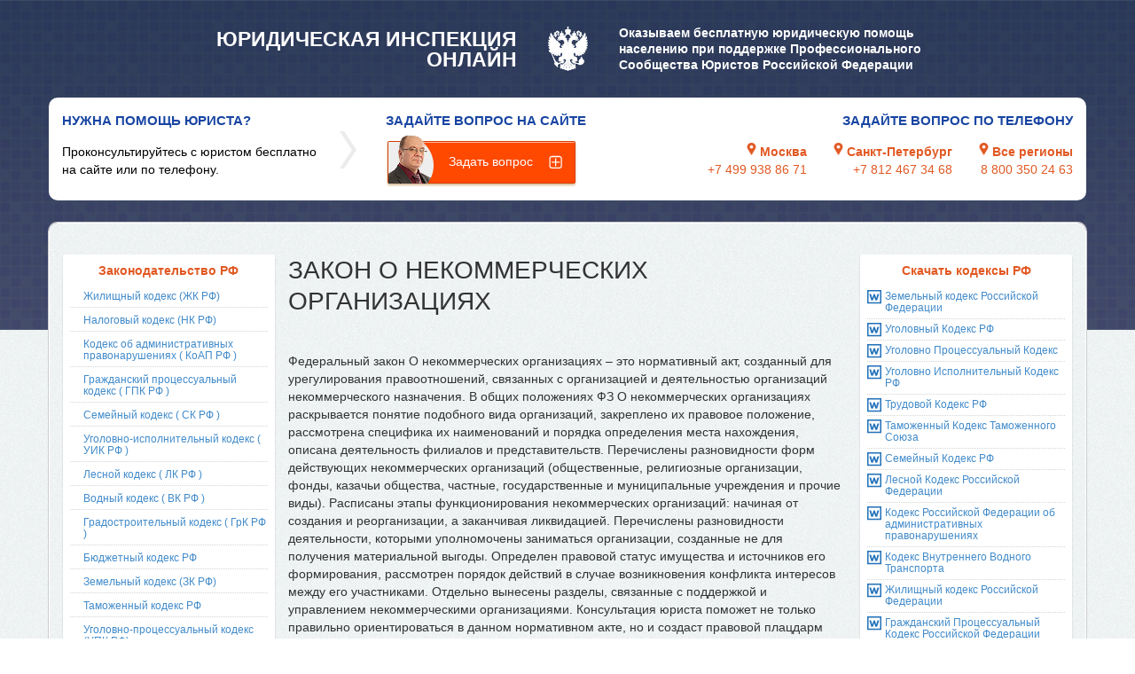

--- FILE ---
content_type: text/html; charset=utf-8
request_url: https://jurinspection.ru/zakon/zakon-o-nekommercheskih-organizaciyah/
body_size: 12400
content:
<!DOCTYPE html>
<html>
<head>
    	<meta charset="utf-8">
    	<meta http-equiv="X-UA-Compatible" content="IE=edge">
    	<meta name="description" content="">
    	<meta name="author" content="">
	<meta name="viewport" content="width=device-width,maximum-scale=1,initial-scale=1,user-scalable=0" />
   	 <link rel="shortcut icon" href="/favicon.ico">
    	<title>Закон О некоммерческих организациях. ЮрИнспекция - консультация юриста в Москве и Санкт-Петербурге.</title>
    	<link href="https://maxcdn.bootstrapcdn.com/bootstrap/3.2.0/css/bootstrap.min.css" rel="stylesheet">
	<link href="https://maxcdn.bootstrapcdn.com/font-awesome/4.2.0/css/font-awesome.min.css" rel="stylesheet">
    	<link href="/css/style.css?5" rel="stylesheet">

	<link href="/css/form.css" type="text/css" rel="stylesheet">

    <!--[if lt IE 9]>
        <script src="https://oss.maxcdn.com/libs/html5shiv/3.7.0/html5shiv.js"></script>
        <script src="https://oss.maxcdn.com/libs/respond.js/1.4.2/respond.min.js"></script>
	<script src="/http://css3-mediaqueries-js.googlecode.com/svn/trunk/css3-mediaqueries.js"></script>
    <![endif]-->

    <script src="https://ajax.googleapis.com/ajax/libs/jquery/1.7.2/jquery.min.js"></script>
    <!--<script src="https://ajax.googleapis.com/ajax/libs/jqueryui/1.8.18/jquery-ui.min.js"></script>-->

    <!--<script type='text/javascript' src='/js/jquery.knob.js'></script>-->

    <!--<script src="/js/main.js"></script>-->
    <script>
        $(document).ready(function () {
            $('a.ask-btn').on('click', function(){
                $('.mainform').slideToggle();
            });
        });
    </script>

			<script src="/js/topnav.js"></script>
	</head>

<body>


<div class="wrapper">

    <header id="header" class="header">
        <div class="container">


            <div class="row">
                <div class="col-xs-12">
                    <a href="/" class="logo">
                        <span class="logo-title">Юридическая инспекция онлайн</span>
                        <img src="/images/logo.png" alt="" class="logo-img" />
                        <span class="logo-subtitle">Оказываем бесплатную юридическую помощь населению при поддержке Профессионального Сообщества Юристов Российской Федерации</span>
                    </a>

			<div class="topmenu-mobile">
				<div class="collapse-button">
					<span class="button">
						<span class="icon-bar"></span>
						<span class="icon-bar"></span>
						<span class="icon-bar"></span>
					</span>
					<span class="title">Разделы сайта</span>
				</div>
				<div class="topmenu">
					<div class="sidemenu">
                            <ul>
                                <li class="indent1">
                                    <ul>
                                        <li class="indent2"><a href="/gil/">Жилищный кодекс (ЖК РФ)</a></li>
                                    </ul>
                                </li>                                <li class="indent1">
                                    <ul>
                                        <li class="indent2"><a href="/nk/">Налоговый кодекс (НК РФ)</a></li>
                                    </ul>
                                </li>                                <li class="indent1">
                                    <ul>
                                        <li class="indent2"><a href="/koap/">Кодекс об административных правонарушениях ( КоАП РФ )</a></li>
                                    </ul>
                                </li>                                <li class="indent1">
                                    <ul>
                                        <li class="indent2"><a href="/gpk/">Гражданский процессуальный кодекс ( ГПК РФ )</a></li>
                                    </ul>
                                </li>                                <li class="indent1">
                                    <ul>
                                        <li class="indent2"><a href="/semk/">Семейный кодекс ( СК РФ )</a></li>
                                    </ul>
                                </li>                                <li class="indent1">
                                    <ul>
                                        <li class="indent2"><a href="/uik/">Уголовно-исполнительный кодекс ( УИК РФ )</a></li>
                                    </ul>
                                </li>                                <li class="indent1">
                                    <ul>
                                        <li class="indent2"><a href="/leskod/">Лесной кодекс ( ЛК РФ )</a></li>
                                    </ul>
                                </li>                                <li class="indent1">
                                    <ul>
                                        <li class="indent2"><a href="/vodnykod/">Водный кодекс ( ВК РФ )</a></li>
                                    </ul>
                                </li>                                <li class="indent1">
                                    <ul>
                                        <li class="indent2"><a href="/gradstrkod/">Градостроительный кодекс ( ГрК РФ )</a></li>
                                    </ul>
                                </li>                                <li class="indent1">
                                    <ul>
                                        <li class="indent2"><a href="/budgetk/">Бюджетный кодекс РФ</a></li>
                                    </ul>
                                </li>                                <li class="indent1">
                                    <ul>
                                        <li class="indent2"><a href="/zemk/">Земельный кодекс (ЗК РФ)</a></li>
                                    </ul>
                                </li>                                <li class="indent1">
                                    <ul>
                                        <li class="indent2"><a href="/tamogk/">Таможенный кодекс РФ</a></li>
                                    </ul>
                                </li>                                <li class="indent1">
                                    <ul>
                                        <li class="indent2"><a href="/upk/">Уголовно-процессуальный кодекс (УПК РФ)</a></li>
                                    </ul>
                                </li>                                <li class="indent1">
                                    <ul>
                                        <li class="indent2"><a href="/uk/">Уголовный кодекс (УК РФ)</a></li>
                                    </ul>
                                </li>                                <li class="indent1">
                                    <ul>
                                        <li class="indent2"><a href="/tk/">Трудовой кодекс (ТК РФ)</a></li>
                                    </ul>
                                </li>                                <li class="indent1">
                                    <ul>
                                        <li class="indent2"><a href="/gz/">Гражданский кодекс (ГК РФ)</a></li>
                                    </ul>
                                </li><ul><li class="indent2"><a href="/zakon-o-kkt">Закон о ККТ</a></li><li class="indent2"><a href="/zakon-ob-ipoteke">Закон Об ипотеке</a></li><li class="indent2"><a href="/zakon-o-jnk">Закон О жилищных накопительных кооперативах</a></li><li class="indent2"><a href="/zakon-ob-auditorskoy-deyatelnosti">Закон Об аудиторской деятельности</a></li><li class="indent2"><a href="/zakon-nalog-imuschestvo-fizlic">О налогах на имущество физических лиц</a></li><li class="indent2"><a href="/zakon-o-voinskoy-obyazannosti">Закон О воинской обязанности и военной службе</a></li><li class="indent2"><a href="/zakon-ob-osago">Закон об ОСАГО</a></li><li class="indent2"><a href="/zakon-o-statuse-voennosluzhaschih">Закон О статусе военнослужащих</a></li><li class="indent2"><a href="/zakon-ob-alt-sluzhbe">Закон Об альтернативной гражданской службе</a></li><li class="indent2"><a href="/zakon-o-veteranah">Закон О ветеранах</a></li><li class="indent2"><a href="/zakon-o-tehregulirovanii">Закон О техническом регулировании</a></li><li class="indent2"><a href="/zakon-o-tamozhennom-regulirovanii">Закон О таможенном регулировании</a></li><li class="indent2"><a href="/zakon-o-pensiah">Закон О страховых пенсиях</a></li><li class="indent2"><a href="/zakon-o-grazhdanstve">Закон О гражданстве</a></li><li class="indent2"><a href="/zakon-o-gossluzhbe">Закон о госслужбе</a></li><li class="indent2"><a href="/zakon-ob-ohrane-okr-sredy">Закон Об охране окружающей среды</a></li><li class="indent2"><a href="/zakon-o-licenzirovanii">Закон О лицензировании отдельных видов деятельности</a></li><li class="indent2"><a href="/zakon-o-soc-strahovanii">Закон Об обязательном социальном страховании</a></li><li class="indent2"><a href="/zakon-o-posobiyah-na-detey">Закон О государственных пособиях</a></li><li class="indent2"><a href="/zakon-o-buhuchete">Закон О бухгалтерском учете</a></li><li class="indent2"><a href="/zakon-o-fermerskom-hozyaystve">Закон о крестьянском (фермерском) хозяйстве</a></li><li class="indent2"><a href="/zakon-ob-obschestvennyh-obyedineniyah">Закон Об общественных объединениях</a></li><li class="indent2"><a href="/zakon-ob-ooo">Закон Об ООО</a></li><li class="indent2"><a href="/zakon-o-personalnyh-dannyh">Закон О персональных данных</a></li><li class="indent2"><a href="/zakon-o-valutnom-kontrole">Закон О валютном регулировании и валютном контроле</a></li><li class="indent2"><a href="/zakon-o-plat-sisteme">Закон О национальной платежной системе </a></li><li class="indent2"><a href="/zakon-o-strahovanii-vkladov">Закон О страховании вкладов</a></li><li class="indent2"><a href="/400-fz-o-strahovyh-pensijah"></a></li><li class="indent2"><a href="/zakon-ob-ao">Закон Об акционерных обществах</a></li><li class="indent2"><a href="/273-fz-zakon-ob-obrazovanii-2013">Закон Об образовании</a></li><li class="indent2"><a href="/zakon-o-zemleustroystve">Закон О землеустройстве</a></li><li class="indent2"><a href="/zakon-o-svyazi">Закон О связи </a></li><li class="indent2"><a href="/zozpp">Закон О защите прав потребителей</a></li><li class="indent2"><a href="/zakon-ob-ispolnitelnom-proizvodstve">Закон Об исполнительном производстве </a></li><li class="indent2"><a href="/zakon-o-reklame">Закон О рекламе</a></li><li class="indent2"><a href="/zakon-o-policii">Закон о Полиции</a></li><li class="indent2"><a href="/zakon-o-bankrotstve">Закон О несостоятельности (банкротстве)</a></li><li class="indent2"><a href="/zakon-o-smi">Закон о СМИ</a></li><li class="indent2"><a href="/zakon-o-bankah">Закон о Банках</a></li></ul>                                    </ul>
                                </li>
                            </ul>
                        </div>				</div>
			</div>
                </div>
            </div>

<!--noindex-->
            <div class="row">
                <div class="co-xs-12">
                    <div class="topnav clearfix" id="topnav">
                        <div class="topnav-content">

                            <div class="topnav-left">
                                <div class="topnav-title">Нужна помощь юриста?</div>
                                <div>Проконсультируйтесь с юристом бесплатно <br/>на сайте или по телефону.</div>
                            </div>

                            <div class="topnav-middle">
                                <div class="topnav-title">Задайте вопрос на сайте</div>
                                <a href="#" class="ask-btn">Задать вопрос</a>
                            </div>

                            <div class="topnav-right">
                                <div class="contacts clearfix">
                                    <div class="topnav-title">Задайте вопрос по телефону</div>
<ul class="contacts-list clearfix pull-right">
                                        <li class="contacts-list-item">
                                            <div class="city"><span class="fa fa-map-marker"></span> Москва</div>
                                            <div class="phone"><a href="tel:+74999388671">+7 499 938 86 71</a></div>
                                        </li>
                                        <li class="contacts-list-item">
                                            <div class="city"><span class="fa fa-map-marker"></span> Санкт-Петербург</div>
				   	      <div class="phone"><a href="tel:+78124673468">+7 812 467 34 68</a></div>

                                        </li>

         				<li class="contacts-list-item">
                                            <div class="city"><span class="fa fa-map-marker"></span> Все регионы</div>
				   	      <div class="phone"><a href="tel:88003502463">8 800 350 24 63</a></div>
                                        </li>
</ul>
                                </div>
                            </div>

                        </div><!-- .topnav-content -->

                    </div> <!-- .topnav -->
                </div>

            </div>
        <!--/noindex-->
</div>
    </header><!--. header -->

    <section class="middle">
        <div class="container content-box">

            <div class="row mainform">
                <noindex>
            <div class="col-xs-4">
                <div class="h4">Как мы работаем?</div>
                <ul class="work_list">
                    <li>
                        <span>1</span>
                        Оставьте вопрос или позвоните нам.
                    </li>
                    <li>
                        <span>2</span>
                        Мы перезвоним и бесплатно расскажем как решить проблему.
                    </li>
                    <li>
                        <span>3</span>
                        При необходимости изучим документы и начнем работу над Вашим делом.
                    </li>
                    <li>
                        <span>4</span>
                        Предоставим полное юридическое сопровождение и выиграем дело!
                    </li>
                </ul>
            </div>

            <div class="col-xs-8">
								<div class="mainform-form">
					<div class="container">
      <div class="form_wrap">
         <div class="form_body">

		<form action="#" method="POST" name="lead_ask_question">
			<input type="hidden" name="userid" value="6542" />
            <div data-step="1" class="step_1 step active">
         
              <input type="hidden" value="" data-form-field="form_page" name="form_page">
              <input type="hidden" value="" data-form-field="referer" name="referer">
              <input type="hidden" value="" data-form-field="ref_host" name="ref_host">
              <div class="row">
                  <div class="col-xs-12 col-md-12 col-lg-12">
                      <div class="form_head">
                          <img width="59" height="59" alt="" src="/images/jurist_online.png">
                          <h1 class="form_title">
                              Задайте вопрос дежурному юристу,
                          </h1>
                          <h2 class="form_subtitle">
                              и получите бесплатную консультацию в течение 5 минут.
                          </h2>
                      </div>
                  </div>
              </div>
              <div class="row">
                  <div class="col-xs-12 col-md-12 col-lg-12">
                      <textarea data-necessary="true" data-form-field="question" placeholder="Текст вашего вопроса" rows="3" class="form-control question_area" id="question-text" name="question-text"></textarea>

                      <div class="text_area_hint">
                          <span>Пример:</span> Дом оформлен на меня, но я там жить не буду, в нем будет проживать и прописан мой дед постоянно. Как оформить коммунальные услуги на него и кто будет их оплачивать??
                      </div>
                  </div>
              </div>
              <div class="row bottom_block">
              <div class="col-xs-4 col-sm-4 col-md-4 col-lg-4 hidden-xs">
                  <div class="advantage_block">
                      <span class="fa-stack fa-lg">
                        <i class="fa fa-eye fa-stack-1x"></i>
                        <i class="fa fa-ban fa-stack-2x text-danger"></i>
                      </span>
                      <h3 class="advantage_title">Конфиденциально</h3>
                      <div class="advantage_text">
                          Все данные будут переданы по защищенному каналу.
                      </div>
                  </div>
              </div>
              <div class="col-xs-4 col-sm-4 col-md-4 col-lg-4 hidden-xs">
                  <div class="advantage_block">
                                  <span class="fa-stack fa-lg">
                                    <i class="fa fa-circle fa-stack-2x"></i>
                                    <i class="fa fa-clock-o fa-stack-1x fa-inverse"></i>
                                  </span>

                      <h3 class="advantage_title">Быстро</h3>

                      <div class="advantage_text">
                          Заполните форму, и уже через 5 минут с вами свяжется юрист.
                      </div>
                  </div>
              </div>
              <div class="col-xs-4 col-sm-4 col-md-4 col-lg-4">
                  <button id="send_button_01" class="but_nav">Задать вопрос <i class="fa fa-angle-right"></i></button>
              </div>

              <div class="col-xs-4 visible-xs">
                  <div class="advantage_block">
                      <span class="fa-stack fa-lg">
                          <i class="fa fa-eye fa-stack-1x"></i>
                          <i class="fa fa-ban fa-stack-2x text-danger"></i>
                      </span>
                      <h3 class="advantage_title">Конфиденциально</h3>
                      <div class="advantage_text">
                          Все данные будут переданы по защищенному каналу.
                      </div>
                  </div>
              </div>
              <div class="col-xs-4 visible-xs">
                  <div class="advantage_block">
                                  <span class="fa-stack fa-lg">
                                    <i class="fa fa-circle fa-stack-2x"></i>
                                    <i class="fa fa-clock-o fa-stack-1x fa-inverse"></i>
                                  </span>

                      <h3 class="advantage_title">Быстро</h3>

                      <div class="advantage_text">
                          Заполните форму, и уже через 5 минут с вами свяжется юрист.
                      </div>
                  </div>
              </div>
          </div>
      </div>

            <!--step_1-->

      <div data-step="2" class="step_2 step">
              <div class="row">
                  <div class="col-xs-12 col-md-12 col-lg-12">
                      <div class="form_head">
                          <img width="59" height="59" alt="" src="/images/jurist_online.png">
                          <h1 class="form_title">
                              Юрист готов ответить на ваш вопрос!
                          </h1>
                          <h2 class="form_subtitle">
                              Укажите ваши контакты, для того чтоб мы могли с вами связаться.
                          </h2>
                      </div>
                  </div>
              </div>
              <div class="row">
                  <div class="col-xs-12 col-md-12 col-lg-12">
                      <div class="form-group">
                          <label for="city">Город</label>
                          <input type="text" data-necessary="true" data-form-field="region" data-geo-location="true" placeholder="Ваш город" id="city" class="form-control ui-autocomplete-input" autocomplete="off" name="city">
                      </div>
                      <div class="form-group">
                          <label for="name">Имя</label>
                          <input type="text" data-necessary="true" data-form-field="first_last_name" placeholder="Сергей Пантелеймонов" id="name" class="form-control" name="name">
                      </div>
                      <div class="form-group">
                          <label for="phone">Телефон</label>
                          <input type="text" data-necessary="true" data-form-field="phone" placeholder="+7 (495) 123-45-67" id="phone" class="form-control" name="phone">
                      </div>
                  </div>
              </div>
              <div class="row bottom_block">
                  <div class="col-xs-4 col-sm-4 col-md-4 col-lg-4 hidden-xs">
                      <div class="advantage_block">
                          <span class="fa-stack fa-lg">
                            <i class="fa fa-eye fa-stack-1x"></i>
                            <i class="fa fa-ban fa-stack-2x text-danger"></i>
                          </span>
                          <h3 class="advantage_title">Конфиденциально</h3>
                          <div class="advantage_text">
                              Все данные будут переданы по защищенному каналу.
                          </div>
                      </div>
                  </div>
                  <div class="col-xs-4 col-sm-4 col-md-4 col-lg-4 hidden-xs">
                      <div class="advantage_block">
                                      <span class="fa-stack fa-lg">
                                        <i class="fa fa-circle fa-stack-2x"></i>
                                        <i class="fa fa-clock-o fa-stack-1x fa-inverse"></i>
                                      </span>

                          <h3 class="advantage_title">Быстро</h3>

                          <div class="advantage_text">
                              Заполните форму, и уже через 5 минут с вами свяжется юрист.
                          </div>
                      </div>
                  </div>
                  <div class="col-xs-4 col-sm-4 col-md-4 col-lg-4">
                      <button data-form-submit="true" id="finish_form_01" class="but_nav">Отправить <i class="fa fa-angle-right"></i></button>
                  </div>

                  <div class="col-xs-4 visible-xs">
                      <div class="advantage_block">
                          <span class="fa-stack fa-lg">
                              <i class="fa fa-eye fa-stack-1x"></i>
                              <i class="fa fa-ban fa-stack-2x text-danger"></i>
                          </span>
                          <h3 class="advantage_title">Конфиденциально</h3>
                          <div class="advantage_text">
                              Все данные будут переданы по защищенному каналу.
                          </div>
                      </div>
                  </div>
                  <div class="col-xs-4 visible-xs">
                      <div class="advantage_block">
                          <span class="fa-stack fa-lg">
                            <i class="fa fa-circle fa-stack-2x"></i>
                            <i class="fa fa-clock-o fa-stack-1x fa-inverse"></i>
                          </span>

                          <h3 class="advantage_title">Быстро</h3>

                          <div class="advantage_text">
                              Заполните форму, и уже через 5 минут с вами свяжется юрист.
                          </div>
                      </div>
                  </div>

              </div>
          
      </div>

<div data-step="finish" class="step">
          <div data-step="finish" class="step tab-pane finish">
              <div class="success-message">
                  Спасибо! Ваша заявка принята, в ближайшее время с вами свяжется наш специалист.
                  <i class="fa fa-check"></i>
              </div>
          </div>
      </div>
</form>

      

      </div>
      </div>
   </div>
				</div>
            </div>
</noindex>
            </div>


            <div class="row">
                <aside class="col-xs-2 sidebar left-sidebar">
                    <div class="left-module module">
                        <div class="zag">Законодательство РФ</div>
				<div class="sidemenu">
                            <ul>
                                <li class="indent1">
                                    <ul>
                                        <li class="indent2"><a href="/gil/">Жилищный кодекс (ЖК РФ)</a></li>
                                    </ul>
                                </li>                                <li class="indent1">
                                    <ul>
                                        <li class="indent2"><a href="/nk/">Налоговый кодекс (НК РФ)</a></li>
                                    </ul>
                                </li>                                <li class="indent1">
                                    <ul>
                                        <li class="indent2"><a href="/koap/">Кодекс об административных правонарушениях ( КоАП РФ )</a></li>
                                    </ul>
                                </li>                                <li class="indent1">
                                    <ul>
                                        <li class="indent2"><a href="/gpk/">Гражданский процессуальный кодекс ( ГПК РФ )</a></li>
                                    </ul>
                                </li>                                <li class="indent1">
                                    <ul>
                                        <li class="indent2"><a href="/semk/">Семейный кодекс ( СК РФ )</a></li>
                                    </ul>
                                </li>                                <li class="indent1">
                                    <ul>
                                        <li class="indent2"><a href="/uik/">Уголовно-исполнительный кодекс ( УИК РФ )</a></li>
                                    </ul>
                                </li>                                <li class="indent1">
                                    <ul>
                                        <li class="indent2"><a href="/leskod/">Лесной кодекс ( ЛК РФ )</a></li>
                                    </ul>
                                </li>                                <li class="indent1">
                                    <ul>
                                        <li class="indent2"><a href="/vodnykod/">Водный кодекс ( ВК РФ )</a></li>
                                    </ul>
                                </li>                                <li class="indent1">
                                    <ul>
                                        <li class="indent2"><a href="/gradstrkod/">Градостроительный кодекс ( ГрК РФ )</a></li>
                                    </ul>
                                </li>                                <li class="indent1">
                                    <ul>
                                        <li class="indent2"><a href="/budgetk/">Бюджетный кодекс РФ</a></li>
                                    </ul>
                                </li>                                <li class="indent1">
                                    <ul>
                                        <li class="indent2"><a href="/zemk/">Земельный кодекс (ЗК РФ)</a></li>
                                    </ul>
                                </li>                                <li class="indent1">
                                    <ul>
                                        <li class="indent2"><a href="/tamogk/">Таможенный кодекс РФ</a></li>
                                    </ul>
                                </li>                                <li class="indent1">
                                    <ul>
                                        <li class="indent2"><a href="/upk/">Уголовно-процессуальный кодекс (УПК РФ)</a></li>
                                    </ul>
                                </li>                                <li class="indent1">
                                    <ul>
                                        <li class="indent2"><a href="/uk/">Уголовный кодекс (УК РФ)</a></li>
                                    </ul>
                                </li>                                <li class="indent1">
                                    <ul>
                                        <li class="indent2"><a href="/tk/">Трудовой кодекс (ТК РФ)</a></li>
                                    </ul>
                                </li>                                <li class="indent1">
                                    <ul>
                                        <li class="indent2"><a href="/gz/">Гражданский кодекс (ГК РФ)</a></li>
                                    </ul>
                                </li><ul><li class="indent2"><a href="/zakon-o-kkt">Закон о ККТ</a></li><li class="indent2"><a href="/zakon-ob-ipoteke">Закон Об ипотеке</a></li><li class="indent2"><a href="/zakon-o-jnk">Закон О жилищных накопительных кооперативах</a></li><li class="indent2"><a href="/zakon-ob-auditorskoy-deyatelnosti">Закон Об аудиторской деятельности</a></li><li class="indent2"><a href="/zakon-nalog-imuschestvo-fizlic">О налогах на имущество физических лиц</a></li><li class="indent2"><a href="/zakon-o-voinskoy-obyazannosti">Закон О воинской обязанности и военной службе</a></li><li class="indent2"><a href="/zakon-ob-osago">Закон об ОСАГО</a></li><li class="indent2"><a href="/zakon-o-statuse-voennosluzhaschih">Закон О статусе военнослужащих</a></li><li class="indent2"><a href="/zakon-ob-alt-sluzhbe">Закон Об альтернативной гражданской службе</a></li><li class="indent2"><a href="/zakon-o-veteranah">Закон О ветеранах</a></li><li class="indent2"><a href="/zakon-o-tehregulirovanii">Закон О техническом регулировании</a></li><li class="indent2"><a href="/zakon-o-tamozhennom-regulirovanii">Закон О таможенном регулировании</a></li><li class="indent2"><a href="/zakon-o-pensiah">Закон О страховых пенсиях</a></li><li class="indent2"><a href="/zakon-o-grazhdanstve">Закон О гражданстве</a></li><li class="indent2"><a href="/zakon-o-gossluzhbe">Закон о госслужбе</a></li><li class="indent2"><a href="/zakon-ob-ohrane-okr-sredy">Закон Об охране окружающей среды</a></li><li class="indent2"><a href="/zakon-o-licenzirovanii">Закон О лицензировании отдельных видов деятельности</a></li><li class="indent2"><a href="/zakon-o-soc-strahovanii">Закон Об обязательном социальном страховании</a></li><li class="indent2"><a href="/zakon-o-posobiyah-na-detey">Закон О государственных пособиях</a></li><li class="indent2"><a href="/zakon-o-buhuchete">Закон О бухгалтерском учете</a></li><li class="indent2"><a href="/zakon-o-fermerskom-hozyaystve">Закон о крестьянском (фермерском) хозяйстве</a></li><li class="indent2"><a href="/zakon-ob-obschestvennyh-obyedineniyah">Закон Об общественных объединениях</a></li><li class="indent2"><a href="/zakon-ob-ooo">Закон Об ООО</a></li><li class="indent2"><a href="/zakon-o-personalnyh-dannyh">Закон О персональных данных</a></li><li class="indent2"><a href="/zakon-o-valutnom-kontrole">Закон О валютном регулировании и валютном контроле</a></li><li class="indent2"><a href="/zakon-o-plat-sisteme">Закон О национальной платежной системе </a></li><li class="indent2"><a href="/zakon-o-strahovanii-vkladov">Закон О страховании вкладов</a></li><li class="indent2"><a href="/400-fz-o-strahovyh-pensijah"></a></li><li class="indent2"><a href="/zakon-ob-ao">Закон Об акционерных обществах</a></li><li class="indent2"><a href="/273-fz-zakon-ob-obrazovanii-2013">Закон Об образовании</a></li><li class="indent2"><a href="/zakon-o-zemleustroystve">Закон О землеустройстве</a></li><li class="indent2"><a href="/zakon-o-svyazi">Закон О связи </a></li><li class="indent2"><a href="/zozpp">Закон О защите прав потребителей</a></li><li class="indent2"><a href="/zakon-ob-ispolnitelnom-proizvodstve">Закон Об исполнительном производстве </a></li><li class="indent2"><a href="/zakon-o-reklame">Закон О рекламе</a></li><li class="indent2"><a href="/zakon-o-policii">Закон о Полиции</a></li><li class="indent2"><a href="/zakon-o-bankrotstve">Закон О несостоятельности (банкротстве)</a></li><li class="indent2"><a href="/zakon-o-smi">Закон о СМИ</a></li><li class="indent2"><a href="/zakon-o-bankah">Закон о Банках</a></li></ul>                                    </ul>
                                </li>
                            </ul>
                        </div>                    </div>
                </aside>
		
                <section class="col-xs-8 content">
			
                    	<article class="article">
				<h1>Закон О некоммерческих организациях</h1>
<br>
<div class='st'>
<p>
Федеральный закон О некоммерческих организациях &ndash; это нормативный акт, созданный для урегулирования правоотношений, связанных с организацией и деятельностью организаций некоммерческого назначения. В общих положениях ФЗ О некоммерческих организациях раскрывается понятие подобного вида организаций, закреплено их правовое положение, рассмотрена специфика их наименований и порядка определения места нахождения, описана деятельность филиалов и представительств. Перечислены разновидности форм действующих некоммерческих организаций (общественные, религиозные организации, фонды, казачьи общества, частные, государственные и муниципальные учреждения и прочие виды). Расписаны этапы функционирования некоммерческих организаций: начиная от создания и реорганизации, а заканчивая ликвидацией. Перечислены разновидности деятельности, которыми уполномочены заниматься организации, созданные не для получения материальной выгоды. Определен правовой статус имущества и источников его формирования, рассмотрен порядок действий в случае возникновения конфликта интересов между его участниками. Отдельно вынесены разделы, связанные с поддержкой и управлением некоммерческими организациями. Консультация юриста поможет не только правильно ориентироваться в данном нормативном акте, но и создаст правовой плацдарм для реализации положений этого закона на практике.
<p>&nbsp;</p>
<p>
</div>				
				<p class="h2"><a href="/zakon-o-nekommercheskih-organizaciyah/glava-1-obshie-polozheniya20" class="a">Глава 1. Общие положения </a></p>


<div class="l-tree"><div class="indent2"><a href="/zakon-o-nekommercheskih-organizaciyah/1" id="statlink">Статья 1
. <span>Предмет регулирования и область действия настоящего Федерального закона</span></a>
</div><div class="indent2"><a href="/zakon-o-nekommercheskih-organizaciyah/2" id="statlink">Статья 2
. <span>Некоммерческая организация</span></a>
</div><div class="indent2"><a href="/zakon-o-nekommercheskih-organizaciyah/3" id="statlink">Статья 3
. <span>Правовое положение некоммерческой организации</span></a>
</div><div class="indent2"><a href="/zakon-o-nekommercheskih-organizaciyah/4" id="statlink">Статья 4
. <span>Наименование и место нахождения некоммерческой организации</span></a>
</div><div class="indent2"><a href="/zakon-o-nekommercheskih-organizaciyah/5" id="statlink">Статья 5
. <span>Филиалы и представительства некоммерческой организации</span></a>
</div></div><p class="h2"><a href="/zakon-o-nekommercheskih-organizaciyah/glava-2-formy-nekommercheskih" class="a">Глава 2. Формы некоммерческих</a></p>


<div class="l-tree"><div class="indent2"><a href="/zakon-o-nekommercheskih-organizaciyah/6" id="statlink">Статья 6
. <span>Общественные и религиозные организации (объединения)</span></a>
</div><div class="indent2"><a href="/zakon-o-nekommercheskih-organizaciyah/6.1" id="statlink">Статья 6.1
. <span>Общины коренных малочисленных народов Российской Федерации</span></a>
</div><div class="indent2"><a href="/zakon-o-nekommercheskih-organizaciyah/6.2" id="statlink">Статья 6.2
. <span>Казачьи общества</span></a>
</div><div class="indent2"><a href="/zakon-o-nekommercheskih-organizaciyah/7" id="statlink">Статья 7
. <span>Фонды</span></a>
</div><div class="indent2"><a href="/zakon-o-nekommercheskih-organizaciyah/7.1" id="statlink">Статья 7.1
. <span>Государственная корпорация</span></a>
</div><div class="indent2"><a href="/zakon-o-nekommercheskih-organizaciyah/7.2" id="statlink">Статья 7.2
. <span>Государственная компания</span></a>
</div><div class="indent2"><a href="/zakon-o-nekommercheskih-organizaciyah/8" id="statlink">Статья 8
. <span>Некоммерческие партнерства</span></a>
</div><div class="indent2"><a href="/zakon-o-nekommercheskih-organizaciyah/9" id="statlink">Статья 9
. <span>Частные учреждения</span></a>
</div><div class="indent2"><a href="/zakon-o-nekommercheskih-organizaciyah/9.1" id="statlink">Статья 9.1
. <span>Государственные, муниципальные учреждения</span></a>
</div><div class="indent2"><a href="/zakon-o-nekommercheskih-organizaciyah/9.2" id="statlink">Статья 9.2
. <span>Бюджетное учреждение</span></a>
</div><div class="indent2"><a href="/zakon-o-nekommercheskih-organizaciyah/10" id="statlink">Статья 10
. <span>Автономная некоммерческая организация</span></a>
</div><div class="indent2"><a href="/zakon-o-nekommercheskih-organizaciyah/11" id="statlink">Статья 11
. <span>Ассоциации (союзы)</span></a>
</div><div class="indent2"><a href="/zakon-o-nekommercheskih-organizaciyah/12" id="statlink">Статья 12
. <span>Утратила силу</span></a>
</div></div><p class="h2"><a href="/zakon-o-nekommercheskih-organizaciyah/glava-3-sozdanie-reorganizatciya" class="a">Глава 3. Создание, реорганизация</a></p>


<div class="l-tree"><div class="indent2"><a href="/zakon-o-nekommercheskih-organizaciyah/13" id="statlink">Статья 13
. <span>Создание некоммерческой организации</span></a>
</div><div class="indent2"><a href="/zakon-o-nekommercheskih-organizaciyah/13.1" id="statlink">Статья 13.1
. <span>Государственная регистрация некоммерческих организаций</span></a>
</div><div class="indent2"><a href="/zakon-o-nekommercheskih-organizaciyah/13.2" id="statlink">Статья 13.2
. <span>Уведомление о создании на территории Российской Федерации филиала или представительства иностранной некоммерческой неправительственной организации</span></a>
</div><div class="indent2"><a href="/zakon-o-nekommercheskih-organizaciyah/14" id="statlink">Статья 14
. <span>Учредительные документы некоммерческой организации</span></a>
</div><div class="indent2"><a href="/zakon-o-nekommercheskih-organizaciyah/15" id="statlink">Статья 15
. <span>Учредители некоммерческой организации</span></a>
</div><div class="indent2"><a href="/zakon-o-nekommercheskih-organizaciyah/16" id="statlink">Статья 16
. <span>Реорганизация некоммерческой организации</span></a>
</div><div class="indent2"><a href="/zakon-o-nekommercheskih-organizaciyah/17" id="statlink">Статья 17
. <span>Преобразование некоммерческой организации</span></a>
</div><div class="indent2"><a href="/zakon-o-nekommercheskih-organizaciyah/17.1" id="statlink">Статья 17.1
. <span>Изменение типа государственного или муниципального учреждения</span></a>
</div><div class="indent2"><a href="/zakon-o-nekommercheskih-organizaciyah/18" id="statlink">Статья 18
. <span>Ликвидация некоммерческой организации</span></a>
</div><div class="indent2"><a href="/zakon-o-nekommercheskih-organizaciyah/19" id="statlink">Статья 19
. <span>Порядок ликвидации некоммерческой организации</span></a>
</div><div class="indent2"><a href="/zakon-o-nekommercheskih-organizaciyah/19.1" id="statlink">Статья 19.1
. <span>Особенности ликвидации казенного учреждения</span></a>
</div><div class="indent2"><a href="/zakon-o-nekommercheskih-organizaciyah/20" id="statlink">Статья 20
. <span>Имущество ликвидируемой некоммерческой организации</span></a>
</div><div class="indent2"><a href="/zakon-o-nekommercheskih-organizaciyah/21" id="statlink">Статья 21
. <span>Завершение ликвидации некоммерческой организации</span></a>
</div><div class="indent2"><a href="/zakon-o-nekommercheskih-organizaciyah/22" id="statlink">Статья 22
. <span>Исключена</span></a>
</div><div class="indent2"><a href="/zakon-o-nekommercheskih-organizaciyah/23" id="statlink">Статья 23
. <span>Государственная регистрация изменений учредительных документов некоммерческой организации</span></a>
</div><div class="indent2"><a href="/zakon-o-nekommercheskih-organizaciyah/23.1" id="statlink">Статья 23.1
. <span>Отказ в государственной регистрации некоммерческой организации</span></a>
</div></div><p class="h2"><a href="/zakon-o-nekommercheskih-organizaciyah/glava-4-deyatelnost" class="a">Глава 4. Деятельность</a></p>


<div class="l-tree"><div class="indent2"><a href="/zakon-o-nekommercheskih-organizaciyah/24" id="statlink">Статья 24
. <span>Виды деятельности некоммерческой организации</span></a>
</div><div class="indent2"><a href="/zakon-o-nekommercheskih-organizaciyah/25" id="statlink">Статья 25
. <span>Имущество некоммерческой организации</span></a>
</div><div class="indent2"><a href="/zakon-o-nekommercheskih-organizaciyah/26" id="statlink">Статья 26
. <span>Источники формирования имущества некоммерческой организации</span></a>
</div><div class="indent2"><a href="/zakon-o-nekommercheskih-organizaciyah/27" id="statlink">Статья 27
. <span>Конфликт интересов</span></a>
</div></div><p class="h2"><a href="/zakon-o-nekommercheskih-organizaciyah/glava-5-upravlenie" class="a">Глава 5. Управление</a></p>


<div class="l-tree"><div class="indent2"><a href="/zakon-o-nekommercheskih-organizaciyah/28" id="statlink">Статья 28
. <span>Основы управления некоммерческой организацией</span></a>
</div><div class="indent2"><a href="/zakon-o-nekommercheskih-organizaciyah/29" id="statlink">Статья 29
. <span>Высший орган управления некоммерческой организацией</span></a>
</div><div class="indent2"><a href="/zakon-o-nekommercheskih-organizaciyah/30" id="statlink">Статья 30
. <span>Исполнительный орган некоммерческой организации</span></a>
</div><div class="indent2"><a href="/zakon-o-nekommercheskih-organizaciyah/30.1" id="statlink">Статья 30.1
. <span>Ограничения на участие отдельных категорий лиц в деятельности иностранных некоммерческих неправительственных организаций</span></a>
</div></div><p class="h2"><a href="/zakon-o-nekommercheskih-organizaciyah/glava-6-podderzhka-nekommercheskih" class="a">Глава 6. Поддержка некоммерческих</a></p>


<div class="l-tree"><div class="indent2"><a href="/zakon-o-nekommercheskih-organizaciyah/31" id="statlink">Статья 31
. <span>Экономическая поддержка некоммерческих организаций органами государственной власти и органами местного самоуправления</span></a>
</div><div class="indent2"><a href="/zakon-o-nekommercheskih-organizaciyah/31.1" id="statlink">Статья 31.1
. <span>Поддержка социально ориентированных некоммерческих организаций органами государственной власти и органами местного самоуправления</span></a>
</div><div class="indent2"><a href="/zakon-o-nekommercheskih-organizaciyah/31.2" id="statlink">Статья 31.2
. <span>Реестры социально ориентированных некоммерческих организаций - получателей поддержки</span></a>
</div><div class="indent2"><a href="/zakon-o-nekommercheskih-organizaciyah/31.3" id="statlink">Статья 31.3
. <span>Полномочия органов государственной власти Российской Федерации, органов государственной власти субъектов Российской Федерации, органов местного самоуправления по решению вопросов поддержки социально ориентированных некоммерческих организаций</span></a>
</div><div class="indent2"><a href="/zakon-o-nekommercheskih-organizaciyah/32" id="statlink">Статья 32
. <span>Контроль за деятельностью некоммерческой организации</span></a>
</div></div><p class="h2"><a href="/zakon-o-nekommercheskih-organizaciyah/glava-7-zaklyuchitelnye-polozheniya1" class="a">Глава 7. Заключительные положения </a></p>


<div class="l-tree"><div class="indent2"><a href="/zakon-o-nekommercheskih-organizaciyah/33" id="statlink">Статья 33
. <span>Ответственность некоммерческой организации</span></a>
</div><div class="indent2"><a href="/zakon-o-nekommercheskih-organizaciyah/34" id="statlink">Статья 34
. <span>Вступление в силу настоящего Федерального закона</span></a>
</div></div>				
                    	</article>

 <!-- .faq-block -->
                </section>
                
                <aside class="col-xs-2 sidebar right-sidebar">
                    <div class="right-module module">
<div class="zag">Скачать кодексы РФ</div>
<ul class="download-list">
<li><a href="/doc/zemkodeks.doc">Земельный кодекс Российской Федерации</a></li><li><a href="/doc/u-kodeks.doc">Уголовный Кодекс РФ</a></li><li><a href="/doc/up-kodeks.doc">Уголовно Процессуальный Кодекс</a></li><li><a href="/doc/uikodeks.doc">Уголовно Исполнительный Кодекс РФ</a></li><li><a href="/doc/trkodeks.doc">Трудовой Кодекс РФ</a></li><li><a href="/doc/tamogkodeks.doc">Таможенный Кодекс Таможенного Союза</a></li><li><a href="/doc/semkodeks.doc">Семейный Кодекс РФ</a></li><li><a href="/doc/leskodeks.doc">Лесной Кодекс Российской Федерации</a></li><li><a href="/doc/admkodeks.doc">Кодекс Российской Федерации об административных правонарушениях</a></li><li><a href="/doc/vodkodeks.doc">Кодекс Внутреннего Водного Транспорта</a></li><li><a href="/doc/gilkodeks.doc">Жилищный кодекс Российской Федерации</a></li><li><a href="/doc/gpkodeks.doc">Гражданский Процессуальный Кодекс Российской Федерации</a></li><li><a href="/doc/gskodeks.doc">Градостроительный Кодекс Российской Федерации</a></li><li><a href="/doc/bdkodeks.doc">Бюджетный Кодекс Российской Федерации</a></li><li><a href="/doc/nalkodeks1.doc">Налоговый кодекс Российской Федерации (часть первая)</a></li><li><a href="/doc/nalkodeks2.doc">Налоговый кодекс Российской Федерации (часть вторая)</a></li><li><a href="/doc/gzkodeks1.doc">Гражданский Кодекс РФ <br>часть 1 </a></li><li><a href="/doc/gzkodeks2.doc">Гражданский Кодекс РФ <br>часть 2</a></li><li><a href="/doc/gzkodeks3.doc">Гражданский Кодекс РФ <br>часть 3</a></li><li><a href="/doc/gzkodeks4.doc">Гражданский Кодекс РФ <br>часть 4</a></li></ul>
                    </div>
                </aside>
            </div>
        </div> <!-- .content-box -->
    </section> <!-- .middle -->


    

</div> <!-- .wrapper -->

<footer id="footer" class="footer">
    <div class="footer-content">
        <div class="container">
            <div class="row">
                <div class="col-xs-4">
                    <div class="copy">
                        <a href="#" class="footer-logo">
                            <img src="/images/logo.png" alt=""/>
                        </a>
                        © jurinspection.ru, 2012 - 2026<br/>
                        Все права защищены.
                    </div>
                </div>

                <div class="col-xs-4 text-center">
                    <a href="/contacts.html">КОНТАКТЫ</a> | <a href="/zhilishhnaya-inspekcia/">ЖИЛИЩНАЯ ИНСПЕКЦИЯ РФ</a> | <a href="/trudovaya-inspekciya/">ТРУДОВАЯ ИНСПЕКЦИЯ РФ</a> | <a href="/notaries/">НОТАРИУСЫ РФ</a> | <a href="/ozpp/">ИНСПЕКЦИИ ПО ЗАЩИТЕ ПРАВ ПОТРЕБИТЕЛЕЙ РФ</a> | <a href="/rosreestr/">РОСРЕЕСТР РФ</a> | <a href="/kadastr/">КАДАСТРОВЫЕ ПАЛАТЫ РФ</a>
<p style="text-align:center;margin-top:10px;"><a href="/sps.php">Соглашение на обработку персональных данных</a></p>
                </div>
                
                <div class="col-xs-4">
                    <div class="footer-phones">
                        <div class="phone-header">Телефоны горячей линии:</div>
                        <div class="phones-block">
<!--noindex-->
                            Москва: <span class="phone"><a href="tel:+74999388671">+7 (499) 938 86 71</a></span><br>
                            Санкт-Петербург: <span class="phone"><a href="tel:+78124673468">+7 (812) 467 34 68</a></span><br>
                            Все регионы: <span class="phone"><a href="tel:88003502463">8 800 350 24 63</span>
<!--/noindex-->
                        </div>
                        Профессиональные юридические консультации - jurinspection.ru
                    </div>

                    <div class="counter"></div>
                </div>
            </div>
        </div>
    </div> <!-- .footer-content -->
</footer>


<script src="/js/form1.js?1767290370"></script>

<!-- Global site tag (gtag.js) - Google Analytics -->
<script async src="https://www.googletagmanager.com/gtag/js?id=G-0F342D7L5C"></script>
<script>
  window.dataLayer = window.dataLayer || [];
  function gtag(){dataLayer.push(arguments);}
  gtag('js', new Date());

  gtag('config', 'G-0F342D7L5C');
</script>


<script>
    (function(f,ee,d,o,t) {
        if (ee._feedot) return;
        ee._feedot = f;
        ee._feedotStandalone = {"folder":"/9d6102d65c01f5e803b18eec568f4df5","build":"9d610","config":"2d65c"};

        function loadScript(src, onError) {
            o = document.createElement('script');
            o.src = src;
            o.defer = true;
            if (o.addEventListener)
                o.addEventListener('error', onError, false);
            else if (o.attachEvent) {
                o.attachEvent('onerror', onError);
            }
            d.body.appendChild(o);
        }

        t = (new Date()).getTime();
        loadScript([
            ee._feedotStandalone.folder,
            ee._feedotStandalone.build,
            'js/init.js?t=' + t
        ].join('/'), function() {
            ee._feedotStandalone = null;
            loadScript('https://widget.info-static.ru/js/init.js?t=' + t);
        });
    })('9d6102d65c01f5e803b18eec568f4df5', window, document);
</script>



<!-- Yandex.Metrika counter -->
<script type="text/javascript">
(function (d, w, c) {
    (w[c] = w[c] || []).push(function() {
        try {
            w.yaCounter27785826 = new Ya.Metrika({id:27785826,
                    webvisor:true,
                    clickmap:true,
                    trackLinks:true,
                    accurateTrackBounce:true});
        } catch(e) { }
    });

    var n = d.getElementsByTagName("script")[0],
        s = d.createElement("script"),
        f = function () { n.parentNode.insertBefore(s, n); };
    s.type = "text/javascript";
    s.async = true;
    s.src = (d.location.protocol == "https:" ? "https:" : "http:") + "//mc.yandex.ru/metrika/watch.js";

    if (w.opera == "[object Opera]") {
        d.addEventListener("DOMContentLoaded", f, false);
    } else { f(); }
})(document, window, "yandex_metrika_callbacks");
</script>
<noscript><div><img src="//mc.yandex.ru/watch/27785826" style="position:absolute; left:-9999px;" alt="" /></div></noscript>
<!-- /Yandex.Metrika counter -->

<script>
$(function() {
	if (!$("form#formvopros span.form_pda").length) $("form#formvopros, form#ask_question, form[name='lead_ask_question']").append('<span class="pda form_pda">Отправляя форму, я согласен с условиями <a href="/polzovatelskoe_soglashenie_base.php" target="_blank">пользовательского соглашения</a></span>');
});
</script>


<script src="https://cdnjs.cloudflare.com/ajax/libs/jquery.inputmask/5.0.5/jquery.inputmask.min.js"></script>
<script>
$(function() {
$("form#formvopros #phone, form[name='lead_ask_question'] input[name='phone']").inputmask({mask:"+7 (999) 999 99 99",clearMaskOnLostFocus:!0, clearIncomplete: !0, inputmode: 'numeric'});  
});
</script>


<script src="/js/b2b/stat.js?"></script>
<script src="/js/b2b/ga-stat.js?"></script>




</body>
</html>

--- FILE ---
content_type: text/css
request_url: https://jurinspection.ru/css/style.css?5
body_size: 10198
content:
//test 

html * {max-height:1000000px;}

a {outline: none;}

html, body {height:100%;}

.wrapper {
	min-height:100%;
	height:auto !important;
	height:100%;
	margin:0 auto -235px;
	padding:0 0 235px;
}

.container {
	width: 960px !important;
	margin: 0 auto;
}

html {background: url("../images/body-bg.png") 0 0 repeat;}

body {
    min-width: 320px;
    background: url("../images/top-bg.jpg") 0 0 repeat-x;
}

.fa {
    display: inline-block;
    vertical-align: top;
    font-feature-settings: normal;
    font-kerning: auto;
    font-language-override: normal;
    font-size: inherit;
    font-size-adjust: none;
    font-stretch: normal;
    font-style: normal;
    font-synthesis: weight style;
    font-variant: normal;
    font-weight: normal;
    line-height: 1;
    text-rendering: auto;
}

.fa-map-marker:before {
    content: "";
    display: inline-block;
    vertical-align: middle;
    width: 11px;
    height: 14px;
    background: url("../images/map-marker.png") 0 0 no-repeat;
}

.pseudo-content {
	content:"";
	display:block;
	position:absolute;
}

.header {color: #fff;}

body.stick .header {height: 226px;}

.header .logo {
	display:block;
	height:110px;
	padding-top:23px;
	color:#fff;
	position:relative;
	text-align:center;
}

.header .logo:hover, .header .logo:active, .header .logo:focus {
	color:#fff;
	text-decoration:none;
	outline:none;
}

.header .logo-img {
	display:inline-block;
	margin:0 25px;
	vertical-align:top;
}

.header .logo-title {
	color:#ffffff;
	font-size:23px;
	line-height:23px;
	display:inline-block;
	width:400px;
	text-transform:uppercase;
	font-weight:bold;
	text-align:right;
	vertical-align:top;
	padding-top: 10px;
}

.header .logo-subtitle {
	display:inline-block;
	font-size:14px;
	font-weight:bold;
	color:#fff;
	width:400px;
	text-align:left;
	vertical-align:top;
	padding-top: 5px;
	line-height:18px;
}

.header .topnav {
	background: #fff;
	border-radius: 10px;
	color: #000;
	padding: 15px;
	z-index: 9999;
    width: 100% !important;
}

.header .topnav .topnav-content {width: auto;}

.header .topnav.fixed {
	top: 0;
	left: 0;
	background: #fff;
	width: 100%;
	box-shadow: 0 1px 5px 5px rgba(0, 0, 0, 0.2);
	border-radius: 0;
}

.header .topnav.fixed .topnav-content {
	width:930px;
	margin:0 auto;
}

.header .topnav-title {
	color:#1845a2;
	font-size:15px;
	font-weight:bold;
	text-transform:uppercase;
	margin-bottom:15px;
}

.header .topnav-left {
	width:345px;
	float:left;
	background:url("../images/right-arrow.png") 313px 23px no-repeat;
}

.header .topnav-middle {
	float:left;
	width:245px;
	margin-left:20px;
}

.header .topnav-middle .ask-btn {
	display:block;
	color:#fff;
	text-align:center;
	background: url("../images/ask-btn.png") 0 0 no-repeat;
	width:216px;
	height:60px;
	line-height:63px;
	text-decoration:none;
	text-indent:20px;
	margin-top:-10px;
}

.header .topnav-right {
	float:right;
	width:510px;
}

.header .topnav-right .topnav-title {text-align: right;}

.header .contacts .contacts-list {
	list-style:none;
	margin:0;
	padding:0;
	text-align:right;
}

.header .contacts .contacts-list-item {
	float:left;
	text-align:right;
	margin-left:30px;
}

.header .contacts .contacts-list-item .city {
	font-weight:bold;
	color:#e15923;
}

.header .contacts .contacts-list-item .phone,
.header .contacts .contacts-list-item .phone a {color: #e15923;}

.phone a {
    text-decoration: none;
    cursor: default;
}

.header .topmenu-mobile {display: none;}

/*#underhead {
	background-image:url(data:image/svg+xml;base64, PD94bWwgdmVyc2lvbj0iMS4wIiA/[base64]);
	background-image:-webkit-linear-gradient(top,  #ededed 0%,  #bababa 100%);
	background-image:-moz-linear-gradient(top,  #ededed 0%,  #bababa 100%);
	background-image:-o-linear-gradient(top,  #ededed 0%,  #bababa 100%);
	background-image:linear-gradient(to bottom,  #ededed 0%,  #bababa 100%);
	border-top:1px solid #d8d8d8;
	border-bottom:1px solid #9a9898;
	margin:0 auto;
}

.underhead-list {
	list-style:none;
	margin:0;
	padding:0;
}

.underhead-list-item {
	float:left;
	height:34px;
	line-height:34px;
	padding:0 40px;
	position:relative;
	border-left:1px solid #d9d9d9;
	text-shadow:1px 1px 1px #fff;
}

.underhead-list-item span {
	font-weight:bold;
	font-size:16px;
}

.underhead-list-item:after {
	content:"";
	display:block;
	position:absolute;
	height:34px;
	width:1px;
	top:0;
	left:0px;
	background:#f2f0f0;
}

.underhead-list-item:last-child {
	border-right:1px solid #d9d9d9;
}

.underhead-list-item:last-child:before {
	content:"";
	display:block;
	position:absolute;
	height:34px;
	width:1px;
	right:0;
	background:#f2f0f0;
}

#hero {
	color:#fff;
	text-align:center;
	padding-top:35px;
	padding-bottom:40px;
}

.main-head {
	font-size:30px;
	line-height:38px;
	font-weight:bold;
	margin-top:0;
}

.main-subhead {
	font-size:18px;
	margin-top:0;
	margin-bottom:10px;
}

.arrows {
	display:block;
	width:21px;
	height:20px;
	margin:0 auto 20px;
}

.question-button {
	background:rgba(97, 115, 142, 0.5);
	-webkit-border-radius:2px;
	-webkit-background-clip:padding-box;
	-moz-border-radius:2px;
	-moz-background-clip:padding;
	border-radius:2px;
	background-clip:padding-box;
	display:inline-block;
	padding:4px;
	border-top:1px solid #394b68;
	border-bottom:1px solid #7a8ca7;
}

.question-button button {
	background:#f0371e;
	border:1px solid #942b19;
	font-size:18px;
	padding:8px 50px;
	-webkit-border-radius:2px;
	-webkit-background-clip:padding-box;
	-moz-border-radius:2px;
	-moz-background-clip:padding;
	border-radius:2px;
	background-clip:padding-box;
	-webkit-box-shadow:inset 0px 1px 0px #f9a498;
	-moz-box-shadow:inset 0px 1px 0px #f9a498;
	box-shadow:inset 0px 1px 0px #f9a498;
}

.question-button button:hover, .question-button button:active, .question-button button:focus {
	color:#fff;
	outline:none;
}*/

.middle {
	padding-top:25px;
	padding-bottom:35px;
}

.content-box {
    padding-top: 15px;
    padding-bottom: 15px;
	background: url("../images/body-bg.png") 0 0 repeat;
	border-top-left-radius: 10px;
	border-top-right-radius: 10px;
	border: 1px solid #fff;
	box-shadow: 0px 0px 0px 1px #ccc;
}

.content-box .sidebar {
    width: 23%;
    margin-top: 20px;
}

.content-box .left-sidebar2 {float: right;}

.content-box .sidebar .module {
    padding: 8px 8px;
    background: #fff;
	-webkit-border-radius: 3px;
	-webkit-background-clip: padding-box;
	-moz-border-radius: 3px;
	-moz-background-clip: padding;
	border-radius: 3px;
	background-clip: padding-box;
	box-shadow: 0 2px 2px rgba(0, 0, 0, 0.2);
	position: relative;
}

.content-box .sidebar .module .zag {
    font-weight: bold;
    color: #e15923;
    text-align: center;
    margin-bottom: 10px;
}

.content-box .sidebar .sidemenu ul,
.sidebar ul.download-list,
.header .sidemenu ul {
    list-style: none outside none;
    padding: 0;
    margin-bottom: 0;
}

.content-box .sidebar .sidemenu ul li.indent1 {
    font-weight: bold;
}

.content-box .sidebar .sidemenu ul li.indent1 > a {
    display: inline-block;
    margin-bottom: 5px;
}

.content-box .sidebar .sidemenu ul li.indent1 > ul,
.header .sidemenu ul li.indent1 > ul {margin-bottom: 5px;}

.content-box .sidebar .sidemenu ul li.indent2,
.sidebar ul.download-list li,
.header .sidemenu ul li.indent2 {
    font-size: 12px;
    line-height: 13px;
    font-weight: normal;
    padding: 5px 0 5px 15px;
    border-bottom: 1px dotted #d3d4d5;
}

.content-box .sidebar .sidemenu li.indent1:last-of-type ul li.indent2,
.sidebar ul.download-list li:last-of-type,
.header .sidemenu ul li.indent1:last-of-type ul li.indent2 {border-bottom: none;}

.sidebar ul.download-list li {
    min-height: 13px;
    padding: 5px 0 5px 20px;
    background: url("/images/icon-word2.png") 0 4px no-repeat;
}

.content-box .sidebar .sidemenu ul li.indent2:first-child {padding-top: 3px;}

.sidebar ul.download-list li:first-child {
    padding-top: 3px;
    background-position: 0 2px;
}

.content-box .sidebar .sidemenu ul li a:hover,
.sidebar ul.download-list li a:hover {text-decoration: none;}

.content-box .sidebar .sidemenu ul li.current > a {
    color: #333;
    text-decoration: none;
}

.content-box .content {
    width: 54%;
    padding: 0;
}

.content-box .content.content2 {
    width: 100%;
    padding: 0 15px;
}

.content-box .content.content3 {
    float: right;
    width: 77%;
    padding-right: 15px;
}

.content .article {margin-bottom: 40px;}


.right-col {
	float: right;
	width: 240px;
}

.pre_head {
	font-size:18px;
	padding-top:30px;
}

h1, .h1, .content-header {
	font-size: 28px;
	font-weight: normal;
	line-height: 35px;
	text-transform: uppercase;
	margin: 20px 0;
}

h2, .h2 {
    font-size: 18px;
}

h2#ask_question { margin-top: 94px; }

.content .indent0 {
    font-weight: bold;
    text-transform: uppercase;
    margin-bottom: 10px;
    margin-top: 20px;
}

.content .indent1 {
    font-weight: bold;
    margin-left: 20px;
    margin-bottom: 10px;
}

.content .indent0 a, .content .indent1 a {color: #333;}

.content .indent2 {
    font-weight: bold;
    line-height: 18px;
    margin-left: 40px;
    margin-bottom: 4px;
}

.content .indent2 a span {font-weight: normal;}

.content .article .article-block {
    text-align: justify;
    white-space: pre-line;
}

.content .article .article-navigation {
    margin-top: 20px;
    padding-bottom: 10px;
    border-bottom: 1px dotted #a8aaab;
	white-space: normal;
	margin-bottom: -80px;
}

.content .article .article-navigation a {font-style: italic;}

.content .article .article-navigation a.prev {
    float: left;
    margin-left: 10px;
}

.content .article .article-navigation a.next {
    float: right;
    margin-right: 10px;
}

.content .article .article-navigation span.cur {
    display: block;
    overflow: hidden;
    text-align: center;
    font-style: italic;
}

.breadcrumb {
    margin: 20px 0;
    background: none;
    padding: 0;
    font-size: 12px;
    text-transform: uppercase;
    border-radius: 0;
}

.breadcrumb a {color: #428bca;}


.jurist_help_tip {
	background:#fdfdf1;
	box-shadow:inset 0 3px 5px 5px rgba(255, 255, 255, 0.8);
	border:1px solid #dcdccc;
	margin:0 40px 25px;
	padding:20px 0;
	-webkit-border-radius:5px;
	-webkit-background-clip:padding-box;
	-moz-border-radius:5px;
	-moz-background-clip:padding;
	border-radius:5px;
	background-clip:padding-box;
	position:relative;
}

.jurist_help_tip .tip_title {
	display:block;
	color:#ff4900;
	font-size:17px;
	font-weight:bold;
	font-style:italic;
	margin-bottom:6px;
}

.jurist_help_tip .tip_subtitle {
	display:block;
	font-size:20px;
	color:#000;
}

.jurist_help_tip i {
	display:block;
	width:25px;
	height:25px;
	line-height:25px;
	position:absolute;
	color:#d7d7d7;
	font-weight:bold;
	font-size:43px;
}

.jurist_help_tip i.open_quotes {
	top:40px;
	left:50px;
}

.jurist_help_tip i.close_quotes {
	bottom:23px;
	right:37px;
}

.question-theme {
	font-size:18px;
	font-weight:bold;
	color:#949494;
	margin-top:0;
	margin-bottom:20px;
}

.content .faq-block {}

.content .faq-block ul {
	list-style: none;
	margin: 0;
	padding: 0;
}

.content .faq-block ul.faq-list li {
	position: relative;
    padding-bottom: 30px;
    margin-bottom: 40px;
    /*border-bottom: 1px dotted #a8aaab;*/
}

.content .faq-block ul.faq-list li .faq-block-cont {
    position: relative;
	padding-left: 85px;
	margin-bottom: 10px;
}

.content .faq-block ul.faq-list li .faq-name,
.content .faq-block ul.answers-list .answer-block .answer-name {
	margin-left: 6px;
	margin-bottom: 8px;
	font-style: italic;
}

.content .faq-block ul.faq-list li .faq-name .question {
	font-weight:bold;
	font-style:normal;
}

.content .faq-block ul.faq-list li .avatar {
	position:absolute;
	top:29px;
	left:0;
	width:67px;
	height:67px;
	-webkit-border-radius:50%;
	-webkit-background-clip:padding-box;
	-moz-border-radius:50%;
	-moz-background-clip:padding;
	border-radius:50%;
	background-clip:padding-box;
	border:2px solid #fff;
}

.content .faq-block ul.faq-list li .status {
	position:absolute;
	top:85px;
	left:25px;
	width:17px;
	height:17px;
	background:#949494;
	border:3px solid #eef2f3;
	-webkit-border-radius:50%;
	-webkit-background-clip:padding-box;
	-moz-border-radius:50%;
	-moz-background-clip:padding;
	border-radius:50%;
	background-clip:padding-box;
}

.content .faq-block ul.faq-list li .status.on {
	background:green;
}

.content .faq-block ul.faq-list li .text {
	background:#fff;
	padding:15px;
	-webkit-border-radius:3px;
	-webkit-background-clip:padding-box;
	-moz-border-radius:3px;
	-moz-background-clip:padding;
	border-radius:3px;
	background-clip:padding-box;
	box-shadow:0 2px 2px rgba(0, 0, 0, 0.2);
	position:relative;
    word-break: break-word;
}

.content .faq-block ul.faq-list li .text:after {
	content:"";
	display:block;
	position:absolute;
	top:30px;
	left:-9px;
	width:0;
	height:0;
	border-style:solid;
	border-width:9px 15px 9px 0;
	border-color:transparent #fff transparent transparent;
}

.content .faq-block ul.faq-list li .text .quest_bl {
	#height:64px;
	overflow:hidden;
}

.content .faq-block ul.answers-list {}

.content .faq-block ul.answers-list li {
    margin: 15px 0 0;
    padding: 15px 0 0 85px;
    border-top: 1px dotted #a8aaab;
    border-bottom: none;
}

.content .faq-block ul.answers-list li > span {
    display: block;
    margin: 0 0 8px 15px;
}

.content .faq-block ul.answers-list .answer-block {
    position: relative;
    padding-left: 85px;
}

.content .faq-block ul.answers-list .answer-block .avatar {
	left: 30px;
	width: 40px;
	height: 40px;
}

.content .h2 {
    text-transform: uppercase;
    margin: 20px 0;
}

.content .h2 a, .content .indent0 a, .content .indent1 a {text-decoration: underline;}

.content .faq-block ul.answers-list .answer-block .answer-name {float: left;}

.content .faq-block ul.answers-list .answer-block .text:after {top: 15px;}



/*.user-question-list-item__modal-answer .rating_answer {
	float:right;
	font-size:12px;
	padding-top:2px;
}

.user-question-list-item__modal-answer .rating_answer i.fa {
	color:#999;
}

.user-question-list-item__modal-answer .rating_answer i.fa.orange {
	color:#ff7a00;
}

.user-question-list-item__modal-answer .rating_answer .jurist_answer {
	color:#ff7a00;
}

.user-question-list-item__modal-answer .rating_answer .jurist_answer i.fa {
	color:#ff7a00;
}
*/


.content .faq-block ul.answers-list .answer-block .text.jurist-answer {background: #fffed9;}

.content .faq-block ul.answers-list .answer-block .text.jurist-answer:after {border-color: transparent #fffed9 transparent transparent;}

.articles-block-also {
	background:#fff;
	padding:50px 0 80px;
}

.articles-block-also .articles-list {
	list-style:none;
	margin:0;
	padding:0;
}

.articles-block-also .articles-list li {margin-bottom:10px;}

.articles-block-also .articles-list li a {
	color:#9b9b9b;
	font-size:16px;
	text-decoration:underline;
	position:relative;
	display:block;
	padding-left:25px;
}

.articles-block-also .articles-list li a .fa {
	position:absolute;
	top:3px;
	left:0;
}

.articles-block-also .articles-list li a:hover {
	text-decoration:none;
	color:#394462;
}

.content ul.law-list {
    list-style: none;
    padding: 0;
    margin: 0;
}

.content ul.law-list li {
    padding-bottom: 4px;
    margin-bottom: 4px;
    border-bottom: 1px dotted #d3d4d5;
}

body.stick #myModal .modal-dialog {
	margin:140px auto 0;
}

#myModal .modal-dialog {
	width:755px;
}

#myModal .modal-dialog .modal-content {
	background:url("../img/html_bgr.png");
	border:none;
}

#myModal .modal-dialog .modal-content button.close {
	background:url("../img/html_bgr.png");
	border:0 none;
	border-radius:50%;
	height:20px;
	display:inline-block;
	opacity:1;
	padding:0;
	position:absolute;
	right:-8px;
	top:-8px;
	width:20px;
	cursor:pointer;
}

#myModal .modal-dialog .modal-content .modal-body {
	padding-right:5px;
}

#myModal .modal-dialog .modal-content .modal-body .label {
	display:inline-block;
	margin-top:3px;
	vertical-align:top;
}



.user-question-list-item__modal .user-question-list-item-avatar {
	top:60px;
}

.user-question-list-item__modal .user-question-list-item-status {
	top:117px;
}

.modal-answer {
	list-style:none;
	margin:0;
	padding:0;
}

.user-question-list-item-question {
	margin-bottom:10px;
	padding-left:15px;
}



.form-block {
	padding:0 55px;
}

.form-block .h3 {
	text-align:center;
	font-size:21px;
	margin-top:30px;
}

.form-block .h4 {
	text-align:center;
	font-size:16px;
	margin-bottom:50px;
}

.form-block .modal-form {
	background:#fff;
	padding:25px;
	-webkit-border-radius:3px;
	-webkit-background-clip:padding-box;
	-moz-border-radius:3px;
	-moz-background-clip:padding;
	border-radius:3px;
	background-clip:padding-box;
	border:1px solid #ccc;
	margin-bottom:50px;
}

.form-block .modal-form-head {
	background:none;
}

.form-block .modal-form-head .modal-form-head-jurist {
	position:relative;
	float:left;
	width:245px;
	padding-left:55px;
	margin-top:18px;
}

.form-block .modal-form-head .modal-form-head-jurist img {
	position:absolute;
	top:0;
	left:0;
	display:block;
	width:38px;
	height:38px;
}

.form-block .modal-form-head .modal-form-head-jurist .modal-form-head-jurist-name {
	font-weight:bold;
}

.form-block .modal-form-head .modal-form-head-contacts {
	float:right;
	width:295px;
	text-align:right;
}

.form-block .modal-form-head .modal-form-head-contacts .modal-form-head-contacts-title {
	font-weight:bold;
	text-transform:uppercase;
	margin-bottom:5px;
}

.form-block .modal-form-head .modal-form-head-contacts ul {
	padding-left:0;
}

.form-block .modal-form-head .modal-form-head-contacts ul li {
	display:inline-block;
	width:140px;
}

.form-block .modal-form-head .modal-form-head-contacts ul li i.fa {
	margin-right:4px;
	color:#f0371e;
}

.form-block .modal-form-head .modal-form-head-contacts ul li div {
	font-weight:bold;
}

.modal-form-body .form-button-block .form-button-block-hint {
	float:left;
	color:#d9d9d9;
	position:relative;
	padding-left:38px;
	font-weight:bold;
}

.modal-form-body .form-button-block .form-button-block-hint i.fa {
	position:absolute;
	top:0;
	left:0;
	font-size:33px;
}

.modal-form-body .form-button-block .form-button-block-button {
	float:right;
	background:rgba(97, 115, 142, 0.5);
	-webkit-border-radius:2px;
	-webkit-background-clip:padding-box;
	-moz-border-radius:2px;
	-moz-background-clip:padding;
	border-radius:2px;
	background-clip:padding-box;
	display:inline-block;
	padding:4px;
	border-top:1px solid #394b68;
	border-bottom:1px solid #7a8ca7;
	border:0;
}

.modal-form-body .form-button-block .form-button-block-button button {
	background:#f0371e;
	border:1px solid #942b19;
	font-size:18px;
	padding:8px 50px;
	-webkit-border-radius:2px;
	-webkit-background-clip:padding-box;
	-moz-border-radius:2px;
	-moz-background-clip:padding;
	border-radius:2px;
	background-clip:padding-box;
	-webkit-box-shadow:inset 0px 1px 0px #f9a498;
	-moz-box-shadow:inset 0px 1px 0px #f9a498;
	box-shadow:inset 0px 1px 0px #f9a498;
}

.modal-form-body .form-button-block .form-button-block-button button:hover, .modal-form-body .form-button-block .form-button-block-button button:active, .modal-form-body .form-button-block .form-button-block-button button:focus {
	color:#fff;
	outline:none;
}

.modal-form-body .form-button-block .form-button-block-button button {
	padding:4px 40px;
}

.modal-form-body .form-control {
	background:#f7f7f7;
	border:1px solid #d7d7d7;
	box-shadow:0 2px 4px rgba(0, 0, 0, 0.1) inset;
}

#step_2 .modal-form-head {
	position:relative;
	padding-left:53px;
	border-bottom:1px solid #ddd;
	margin-bottom:10px;
	padding-bottom:10px;
}

#step_2 .modal-form-head img {
	position:absolute;
	top:0;
	left:0;
}

#step_2 .modal-form-head .modal-form-head-jurist-name {
	font-weight:bold;
	font-size:15px;
	margin-bottom:5px;
}

#step_2 .table {
	margin-bottom:5px;
}

#step_2 .table tr td {
	border-top:none;
}

#step_2 .table tr td:first-child {
	width:20%;
}

#step_2 .table tr td:last-child {
	width:80%;
}

#step_2 .table tr td .step_label {
	padding-top:8px;
}

#step_2 .table tr td .form-group {
	margin-bottom:3px;
}

.step_modal_3 .success_message {
	color:#232323;
	font-size:17px;
	margin-top:25px;
	text-align:center;
}

#step_3 .success_message {
	color:#232323;
	font-size:17px;
	margin-top:25px;
	text-align:center;
}

#step_3 .success_message i.fa {
	color:#80A258;
	display:block;
	font-size:60px;
	margin-top:20px;
}

#mCSB_1 {
	height:500px;
}

.footer {
    height: 235px;
	background: #394462;
	color: #fff;
}

.footer .footer-content {padding-top:25px;}

.footer .copy {
	position:relative;
	padding-left:50px;
}

.footer .copy .footer-logo {
	display:block;
	width:34px;
	position:absolute;
	top:0;
	left:0;
}

.footer .copy .footer-logo img {
	display:block;
	width:34px;
	height:auto;
}

.footer .footer-phones {text-align: right;}

.footer .footer-phones .phone-header {
	margin-bottom:9px;
	font-style:italic;
}

.footer .footer-phones .phones-block {margin-bottom: 5px;}

.footer .footer-phones .phone {
	font-weight:bold;
	font-size:16px;
}

.footer a {color: #fff; text-decoration: underline;}
.footer a:hover {text-decoration: none;}

.footer .footer-phones .phone a {color: #fff; text-decoration: none;}

.footer .counter {
	margin-top: 20px;
	text-align: right;
    display: none;
}

.mainform {
	padding-top: 20px;
	display: none;
}

.mainform .h4 {
	font-size: 23px;
	text-align: center;
	margin-bottom: 20px;
}

.mainform .work_list {
	margin: 0;
	padding: 0;
	list-style: none;
}

.mainform .work_list li {
	position: relative;
	padding-left: 60px;
	margin-bottom: 15px;
	padding-bottom: 15px;
	border-bottom: 1px dashed #c3c3c3;
	color: #666;
    min-height: 56px;
}

.mainform .work_list li span {
	font-size:18px;
	font-weight:bold;
	width:40px;
	height:40px;
	line-height:40px;
	background:#c3c3c3;
	display:block;
	position:absolute;
	top:0;
	left:0;
	text-align:center;
	color:#fff;
	border-radius:50%;
}

.mainform .work_list li:nth-child(2) {
	font-weight:bold;
	color:#000;
}

.mainform .work_list li:nth-child(2) span {
	background:#ff4e0c;
}

.mainform .work_list li:last-child {
	border-bottom:none;
}

/*.form_lead {
	margin-bottom:200px;
	background:#f5f5f5;
	padding:25px;
	border:1px solid #ccc;
}

.form_wrap {
	border:1px solid #ccc;
	background:#fff;
}

.form_head {
	padding:5px 15px 0px 83px;
	position:relative;
}

.form_head img {
	position:absolute;
	top:0px;
	left:15px;
}

.form_title {
	font-size:20px;
	line-height:1.2;
	margin:0 0 5px 0;
}

.form_subtitle {
	font-size:16px;
	line-height:1.2;
	margin:0 0 15px 0;
	color:#666;
}

.text_area_hint {
	background:#E2EDF2;
	font-size:12px;
	padding:5px 10px;
	margin:0 0 15px 0;
	border:1px solid #CCCCCC;
	border-top:none;
}

.text_area_hint span {
	font-weight:bold;
}

.form_body {
	padding:15px 15px 0 15px;
}

.question_area {
	border-radius:0;
	min-height:130px;
}

.question_area::-webkit-input-placeholder {
	color:#777;
	font-style:italic;
}

.question_area::-moz-placeholder {
	color:#777;
	font-style:italic;
}

.question_area:-ms-input-placeholder {
	color:#777;
	font-style:italic;
}

.but_nav {
	display:block;
	width:100%;
	color:#fff;
	text-shadow:1px 1px 1px rgba(0, 0, 0, 0.5);
	background:#428bca;
	box-shadow:0 -2px 0 #3b7ab1 inset;
	border:none;
	border-bottom:1px solid #346c9d;
	border-radius:3px;
	padding:10px 15px;
	line-height:25px;
	font-size:17px;
	outline:none;
	white-space:nowrap;
	margin-top:3px;
}

.but_nav:hover {
	background:#3d7eb7;
	border-bottom:1px solid #2e5d85;
	box-shadow:0 -2px 0 #366b99 inset;
}

.but_nav:active {
	background:#428bca;
	box-shadow:inset 0 0 3px 0 rgba(0, 0, 0, 0.4);
}

.but_nav i.fa {
	display:inline-block;
	font-size:18px;
	text-align:center;
	vertical-align:top;
	width:12px;
	position:relative;
	top:3px;
}

.but_full {
	background:#f7a445;
	box-shadow:0 -2px 0 #d37b16 inset;
	border-bottom:1px solid #c17014;
	font-size:19px;
	padding:11px 45px;
}

.but_full i.fa {
	display:inline-block;
	margin-right:6px;
	font-size:20px;
}

.advantage_block {
	position:relative;
	padding:10px 10px 10px 39px;
}

.advantage_block .fa-stack {
	position:absolute;
	top:5px;
	left:0;
}

.advantage_title {
	margin:0 0 5px 0;
	font-size:12px;
	font-weight:bold;
}

.advantage_text {
	font-size:10px;
	color:#666;
}

.bottom_block {
	background:#f5f5f5;
	padding:5px 0;
	margin-bottom:0;
}


.fa-ban {
	-webkit-text-stroke:1px rgba(169, 68, 66, 0.9);
	font-size:30px;
}

.fa-eye {
	-webkit-text-stroke:1px rgba(0, 0, 0, 0.9);
	font-size:13px;
	top:-4px;
}

.fa-circle {
	-webkit-text-stroke:1px rgba(0, 0, 0, 0.9);
	font-size:26px;
}

.fa-clock-o {
	-webkit-text-stroke:1px rgba(255, 255, 255, 0.5);
	font-size:13px;
	top:-6px;
}

.error {
	box-shadow:0 0 20px #f00 !important;
}

.step {
	display:none;
}

.step.active {
	display:block;
}

.success_message {
	font-size:19px;
	padding:40px 5%;
	text-align:center;
}

.success_message i {
	display:block;
	font-size:60px;
	margin-top:20px;
	color:#80A258 !important;
}*/


table.table_form {width: 100%;}

table.table_form td {
    padding: 0 5px 5px 0;
    white-space: nowrap;
}

table.table_form select, table.table_form input[type="text"],
table.table_form input[type="password"], table.table_form textarea {
    box-sizing: border-box;
    width: 100%;
}

table.table_form select {padding: 2px 5px 3px;}

table.table_form input[type="text"], table.table_form input[type="password"], table.table_form textarea {padding: 2px 8px 3px;}

table.table_form textarea {height: 87px; resize: none;}

.s9 {font-size: 12px;}

.labelform, .commentiki {font-size: 18px;}
.labelform > strong {font-weight: normal;}

.contacts-block {border-bottom: 1px dotted #a8aaab;}

.contacts-block .h3 {margin-bottom: 20px;}
.contacts-block .h4 {margin-bottom: 5px;}

.contacts-block .map {
    width: 100%;
    height: 360px;
    margin-bottom: 40px;
}

.feedback table {
    width: 100%;
    margin-top: 20px;
}

.feedback td {
    padding: 0 10px 6px 0;
    vertical-align: top;
}

.feedback td.zag {
    width: 25%;
    text-align: right;
    line-height: 34px;
    white-space: no
}

.feedback input[type="text"], .feedback textarea {
    padding: 6px 12px;
    border: 1px solid #ccc;
    width: 100%;
    box-shadow: 0 1px 1px rgba(0, 0, 0, 0.075) inset;
    transition: border-color 0.15s ease-in-out 0s, box-shadow 0.15s ease-in-out 0s;
}

.feedback textarea {
    height: 114px;
    resize: vertical;
}

.feedback input[type="text"]:focus, .feedback textarea:focus {
    border-color: #66afe9;
    box-shadow: 0 1px 1px rgba(0, 0, 0, 0.075) inset, 0 0 8px rgba(102, 175, 233, 0.6);
    outline: 0 none;
}

.feedback td.sub {
    padding: 10px 0 0;
    text-align: center;
}

.feedback input[type="submit"] {
    background: #428bca;
    border: 1px solid #346c9d;
    border-radius: 3px;
    box-shadow: 0 -2px 0 #3b7ab1 inset;
    color: #fff;
    padding: 10px 15px;
    text-shadow: 1px 1px 1px rgba(0, 0, 0, 0.5);
    font-size: 17px;
}

.feedback input[type="submit"]:hover {
    background: #3d7eb7;
    border-bottom: 1px solid #2e5d85;
    box-shadow: 0 -2px 0 #366b99 inset;
}
.feedback input[type="submit"]:active {
    background: #428bca;
    box-shadow: 0 0 3px 0 rgba(0, 0, 0, 0.4) inset;
}

.inspection-text {margin: 20px 0 40px;}
.inspection-text .inspection-card p span {font-weight: bold;}


.phone-link {
    display: inline;
    cursor: default; 
    color: inherit; 
    text-decoration: none;
//    background-color: #148f77;
//    background-color: #055d07;
    border-color: #0f705d;
    color: black;
    padding: 3px 7px 3px 7px;
//    margin: 5px;
    border: 1px solid gray; 
//    border-bottom: 1px solid #333333; 
//    border-left: 1x solid #333333;
    cursor: pointer;
//    padding-bottom: 5px;
}
.phone-link:hover {
    color: black;
}
.phone-link-clicked, .phone-link-clicked:hover, .phone-link-clicked:focus {
    cursor: default; 
    color: inherit; 
    text-decoration: none;
    background-color: white;
//    background-color: #148f77;
//    background-color: #055d07;
    border: 2px solid black;
    color: black;
    padding: 3px 7px 3px 7px;

//    margin: 5px;
//    border-bottom: 1px solid #333333; 
//    border-left: 1x solid #333333;
    cursor: pointer;
//    padding-bottom: 5px;
    
}

.commentiki {margin: 40px 0 0;}

.one-com {position: relative; padding: 20px 20px 0;}
.one-com p.date {font-size: 12px; font-weight: bold; margin-bottom: 4px;}

.notary {margin: 10px 0 25px !important;}

.potelefonu {
	display: block;
  	text-align: right;
  	color: #991919;
	position: relative;
	top: -10px;
	font-size: 12px;
}


hr.a-hr {
    	margin: 0;
    	display: block;
		border: 0;
    	height: 1px;
    	background: #ccc;
}

.card-row {
    margin: 0 0 24px;
}

.card-map {
    float: left;
    padding-right: 10px;
    width: 50%;
}

.card-form {
    float: left;
    padding-left: 10px;
    width: 50%;
}

.mainform-row .container {
    box-shadow: none;
    width: 100% !important;
	padding: 0;
}

.inspection-card {margin-bottom: 40px;}

.inspections-list {margin-top: 20px;}

.inspections-list ul {
    list-style: outside none none;
    margin: 20px -8px 10px;
    padding: 0;
}
.inspections-list ul:after {
    clear: both;
    content: "";
    display: table;
}
.inspections-list ul li {
    float: left;
    margin-bottom: 10px;
    padding: 0 8px;
    text-align: center;
}
.inspections-list ul li a {
    background: #fff none repeat scroll 0 0;
    border-radius: 3px;
    font-size: 11px;
    padding: 2px 12px;
    text-decoration: none;
    white-space: nowrap;
	display: block;
	line-height: normal;
}

.inspections-list ul li.ozpp-region  {
    #background: #fff none repeat scroll 0 0;
    border-radius: 3px;
    font-size: 11px;
    padding: 2px 12px;
    text-decoration: none;
    white-space: nowrap;
	display: block;
	line-height: normal;
}

.inspections-list ul li a.ozpp-stolica {
    #background: #fff none repeat scroll 0 0;
    background: none;
    color: #000000;
    border-radius: 3px;
    font-size: 11px;
    padding: 2px 12px;
    text-decoration: none;
    white-space: nowrap;
	display: block;
	line-height: normal;
}


.inspections-list ul li a:hover {
    background: #f1f1f1 none repeat scroll 0 0;
}

/* >=1200px
----------------------------------------------------------------------------------------------------------------------*/
@media screen and (min-width: 1200px) {
    .container {width: 1170px !important;}
    .header .topnav.fixed .topnav-content {width: 1140px;}
}




/*mobile*/
/* <=960px
----------------------------------------------------------------------------------------------------------------------*/
@media screen and (max-width: 960px) {
    .container {width: 100% !important;}
    .header .topnav.fixed .topnav-content {width: 100%;}

    .header .topnav, .content-box {border-radius: 0;}
}

/* <960px
----------------------------------------------------------------------------------------------------------------------*/
@media screen and (max-width: 959px) {
    .header .logo {padding-top: 20px;}
    .header .logo-title, .header .logo-subtitle {width: 40%;}
    .header .logo-title {padding-top: 10px;}
    .header .logo-subtitle {padding-top: 0;}

    .header .topnav-left {display: none;}
    .header .topnav-middle {
        margin-left: 0;
        width: auto;
    }
    .header .topnav-right {width: auto;}

    .header .contacts .contacts-list .contacts-list-item:first-child {margin-left: 0;}

    .middle {padding-bottom: 0;}

    .content-box {padding-top: 0;}
    
    .content-box .sidebar .sidemenu ul li.indent2 {padding-left: 0;}

    h1, .h1, .content-header {
        font-size: 24px;
        line-height: normal;
    }

    .content .indent2 {margin-left: 20px;}

    .content .article .article-block {text-align: left;}

    .content .faq-block ul.answers-list li {padding-left: 0;}
    .content .faq-block ul.answers-list .answer-block {padding-left: 9px;}

    .footer .col-xs-4 {width: auto;}
    .footer .col-xs-4:last-child {
        overflow: hidden;
        float: none;
        width: 100%;
        padding-top: 16px;
    }

    .footer .footer-phones {text-align: center;}

    .wrapper {
        padding: 0;
        margin: 0 auto;
    }

    .footer {
        height: auto;
        padding-bottom: 64px;
    }

    .mainform iframe {height: 510px !important;}
}



/* <800px
----------------------------------------------------------------------------------------------------------------------*/
@media screen and (max-width: 799px) {
    .content-box .right-sidebar {display: none;}

    .content-box .left-sidebar {width: 33.3333%;}

    .content-box .content {
        width: 66.6667%;
        padding-right: 15px;
    }

    .footer .col-xs-4.text-center {
        float: none;
        overflow: hidden;
    }
}

/* <720px
----------------------------------------------------------------------------------------------------------------------*/
@media screen and (max-width: 719px) {
    .header .logo-title {
        width: 33%;
        padding-top: 2px;
    }
    .header .logo-img {margin: 0 15px;}
    .header .logo-subtitle {width: 50%;}

    .mainform iframe {height: 530px !important;}
}

/* <=600px
----------------------------------------------------------------------------------------------------------------------*/
@media screen and (max-width: 600px) {
    .mainform .col-xs-4, .mainform .col-xs-8 {width: 100%;}
    .mainform iframe {height: 420px !important;}
}

/* <600px
----------------------------------------------------------------------------------------------------------------------*/
@media screen and (max-width: 599px) {
    .header .logo {
        height: auto;
        padding-top: 10px;
        padding-bottom: 10px;
    }
    .header .logo-title {
        width: 55%;
        padding-top: 10px;
    }
    .header .logo-img {margin: 0 12px 10px;}
    .header .logo-subtitle {width: 100%; text-align: center;}

    .header .contacts .contacts-list-item {margin-left: 15px;}

    .content-box .left-sidebar {width: 100%; margin-bottom: 15px;}
    .content-box .content {width: 100%; padding-left: 15px;}

    .footer .footer-content {padding-top: 15px;}

    .footer .col-xs-4 {
        width: 100%;
        text-align: center;
    }

    .footer .copy {
        display: inline-block;
        text-align: left;
        margin-bottom: 20px;
    }

    .footer .footer-phones {text-align: center;}

    .mainform iframe {height: 510px !important;}

	.card-form,
	.card-map {
		float: none;
		width: 100%;
		margin-bottom: 20px;
	}

	.ymaps-map {
		width: 100%;
	}
}

/* <540px
----------------------------------------------------------------------------------------------------------------------*/
@media screen and (max-width: 539px) {
    .header .logo-title {width: 70%;}

    .header .topnav-right .topnav-title {display: none;}

    .header .contacts .contacts-list-item {float: none; margin: 0 0 15px 0;}

    .header .contacts ul.contacts-list li:last-child {margin-bottom: 0;}

    .content-box .sidebar .sidemenu ul li.indent2 {font-size: 14px; line-height: 15px;}
    .content-box .sidebar .module .zag {font-size: 16px;}

    .content .indent2 {margin-left: 0;}

    h1, .h1, .content-header {font-size: 18px;}

    .content .faq-block ul.faq-list li .faq-block-cont {padding-left: 9px;}
    .content .faq-block ul.faq-list li .avatar {display: none;}
}

/* <480px
----------------------------------------------------------------------------------------------------------------------*/
@media screen and (max-width: 479px) {
    .mainform iframe {height: 560px !important;}
}

/* <414px
----------------------------------------------------------------------------------------------------------------------*/
@media screen and (max-width: 413px) {
    body {background-repeat: repeat;}

    .container {padding-left: 10px; padding-right: 10px;}
    .row {margin-left: -10px; margin-right: -10px;}
    .col-xs-12, .col-xs-2, .col-xs-8 {padding-left: 10px; padding-right: 10px;}
    .header .topnav {padding: 10px;}
    .middle {padding-top: 15px;}
    .content-box .sidebar {margin-top: 10px;}

    .header .logo-title {width: 75%;}

    #leadia-widget {
        right: 0 !important;
        width: 100% !important;
    }
}

/* <375px
----------------------------------------------------------------------------------------------------------------------*/
@media screen and (max-width: 374px) {
    .header .logo-title {
        padding-top: 0;
        width: 65%;
    }

    .header .topnav-middle {
        float: none;
        text-align: center;
    }
    .header .topnav-middle .ask-btn {margin: -10px auto 10px;}

    .header .topnav-right {float: none; width: 100%;}
    .header .topnav-right ul.contacts-list {float: none; width: 100%;}
    .header .topnav-right ul.contacts-list li {float: left; margin-bottom: 0;}
    .header .contacts ul.contacts-list li+li {float: right;}

    .mainform iframe {height: 650px !important;}
}

.map > ymaps {width: 100% !important;}


.checkbox-pda {
  display: none;
}

.checkbox-pda ~ .checkbox__label {
    display: inline-block;
    margin: 0 14px 16px 0;
    position: relative;
    padding-left: 24px;
    font-size: 12px;
    line-height: 1.2;
    color: #000;
}

/*.checkbox__label a {
  color: #000;
  text-decoration: underline;
}*/

.checkbox-pda ~ .checkbox__label::before {
      content: '';
      display: block;
      position: absolute;
      width: 10px;
      height: 10px;
      top: 1px;
      left: 5px;
      border-radius: 2px;
      border: 1px solid #000;
}

.checkbox-pda ~ .checkbox__label::after {
  content: '';
  display: block;
  position: absolute;
       width: 12px;
    height: 6px;
    top: 0;
    left: 6px;
    border-left: 3px solid #f15906;
    border-bottom: 3px solid #f15906;
    transform: rotate(-45deg);
    opacity: 0;
    transition: opacity ease 0.3s;
}

.checkbox-pda:checked ~ .checkbox__label::after {
  opacity: 1;
}

.checkbox-pda ~ input[type="submit"] {
  pointer-events: none;
  cursor: default;
  opacity: 0.4;
}

.checkbox-pda:checked ~ input[type="submit"] {
  pointer-events: auto;
  cursor: pointer;
  opacity: 1;
}

.wrong_info {
      float: right;
    width: 300px;
    padding: 20px;
    margin-left: 30px;
    background: #fff;
    border: 1px solid #ccc;
}

.wrong_info textarea {
      margin: 0px;
    width: 100%;
    height: 90px;
    padding: 6px 10px;
    resize: vertical;
}

.wrong_info p {
      font-size: 14px;
    line-height: 1.2;
    margin: 0 0 18px;
    font-weight: normal;
    text-align: center;
}

.notary-wrapper {
    display: table;
    width: 100%;
}

.notary-wrapper .notary {
    display: table-cell;
    vertical-align: top;
    width: calc(100% - 330px);
}

.wrong_info-wrapper {
    display: table-cell;
    vertical-align: top;
}

@media only screen and (max-width:568px) {
  .notary-wrapper,
  .notary-wrapper .notary,
  .wrong_info-wrapper {
    display: block;
    width: 100%;
  }

  .wrong_info {
        float: none;
    width: 100%;
    margin: 0;
  }
}

--- FILE ---
content_type: text/css
request_url: https://jurinspection.ru/css/form.css
body_size: 1989
content:
.mainform .container {
    padding: 0 !important;
    width: auto !important;
    box-shadow: none;
    line-height: normal;
    margin: 0 !important;
}

.form_lead {
    background: #f5f5f5 none repeat scroll 0 0;
    padding: 20px;
}
.form_wrap {
    background: #fff none repeat scroll 0 0;
    border: 1px solid #ccc;
}
.form_head {
    padding: 5px 15px 0 83px;
    position: relative;
}
.form_head img {
    left: 15px;
    position: absolute;
    top: 0;
}
.form_title {
    font-size: 20px;
    line-height: 1.2;
    margin: 0 0 5px;
    font-weight: normal;
    text-transform: inherit;
}
.form_subtitle {
    color: #666;
    font-size: 16px;
    line-height: 1.2;
    margin: 0 0 15px;
    font-weight: normal;
}
.text_area_hint {
    -moz-border-bottom-colors: none;
    -moz-border-left-colors: none;
    -moz-border-right-colors: none;
    -moz-border-top-colors: none;
    background: #e2edf2 none repeat scroll 0 0;
    border-color: -moz-use-text-color #cccccc #cccccc;
    border-image: none;
    border-style: none solid solid;
    border-width: medium 1px 1px;
    font-size: 12px;
    margin: 0 0 15px;
    padding: 5px 10px;
    line-height: normal;
}
.text_area_hint span {font-weight: bold;}

.form_body .row {
    margin-left: -15px;
    margin-right: -15px;
}

.form_body {padding: 15px 15px 0;}

.form-control.empty {
    border-color: #ff0000;
    box-shadow: 0 1px 1px rgba(0, 0, 0, 0.075) inset, 0 0 8px rgba(255, 0, 0, 0.6);
}

.form-control:focus, .form-control.empty:focus {
    border-color: #66afe9;
    box-shadow: 0 1px 1px rgba(0, 0, 0, 0.075) inset, 0 0 8px rgba(102, 175, 233, 0.6);
    outline: 0 none;
}
.form-control::-moz-placeholder {
    color: #999;
    opacity: 1;
}
.form-control[disabled], .form-control[readonly], fieldset[disabled] .form-control {
    background-color: #eee;
    cursor: not-allowed;
    opacity: 1;
}

.form_body label {
    font-size: 14px;
    font-weight: bold;
}

.question_area {
    border-radius: 0;
    min-height: 130px;
}
.question_area::-moz-placeholder {
    color: #777;
    font-style: italic;
}
.but_nav {
    -moz-border-bottom-colors: none;
    -moz-border-left-colors: none;
    -moz-border-right-colors: none;
    -moz-border-top-colors: none;
    background: #428bca none repeat scroll 0 0;
    border-color: -moz-use-text-color -moz-use-text-color #346c9d;
    border-image: none;
    border-radius: 3px;
    border-style: none none solid;
    border-width: medium medium 1px;
    box-shadow: 0 -2px 0 #3b7ab1 inset;
    color: #fff;
    display: block;
    font-size: 17px;
    line-height: 25px;
    margin-top: 3px;
    outline: medium none;
    padding: 10px 15px;
    text-shadow: 1px 1px 1px rgba(0, 0, 0, 0.5);
    white-space: nowrap;
    width: 100%;
}
.but_nav:hover {
    background: #3d7eb7 none repeat scroll 0 0;
    border-bottom: 1px solid #2e5d85;
    box-shadow: 0 -2px 0 #366b99 inset;
}
.but_nav:active {
    background: #428bca none repeat scroll 0 0;
    box-shadow: 0 0 3px 0 rgba(0, 0, 0, 0.4) inset;
}
.but_nav i.fa {
    display: inline-block;
    font-size: 18px;
    position: relative;
    text-align: center;
    top: 3px;
    vertical-align: top;
    width: 12px;
}
.but_full {
    background: #f7a445 none repeat scroll 0 0;
    border-bottom: 1px solid #c17014;
    box-shadow: 0 -2px 0 #d37b16 inset;
    font-size: 19px;
    padding: 11px 45px;
}
.but_full i.fa {
    display: inline-block;
    font-size: 20px;
    margin-right: 6px;
}
.advantage_block {
    padding: 10px 10px 10px 39px;
    position: relative;
}
.advantage_block .fa-stack {
    left: 0;
    position: absolute;
    top: 5px;
}
.advantage_title {
    font-size: 12px;
    font-weight: bold;
    margin: 0 0 5px;
}
.advantage_text {
    color: #666;
    font-size: 10px;
    line-height: normal;
}
.bottom_block {
    background: #f5f5f5 none repeat scroll 0 0;
    margin-bottom: 0;
    padding: 5px 0;
}

@media (max-width : 1279px) {
    .card-form .but_nav {font-size: 15px;}
    .card-form .hidden-xs {display: none !important;}
    .card-form .visible-xs {
        display: block !important;
    }
}

@media (max-width : 1199px) {
    .card-form .bottom_block .col-xs-4 {
        display: block;
        float: none;
        width: 100%;
    }
}

@media (max-width: 615px) {
.but_nav {
    font-size: 13px;
}
.advantage_title {
    font-size: 12px;
}
}
@media (max-width: 540px) {
.bottom_block .col-xs-4 {
    display: block;
    float: none;
    width: 100%;
}
.but_nav {
    margin-bottom: 15px;
}
}
.fa-ban {
    font-size: 30px;
}
.fa-eye {
    font-size: 13px;
    top: 8px;
}
.fa-circle {
    font-size: 26px;
}
.fa-clock-o {
    font-size: 13px;
    top: 6px;
}
.error {
    box-shadow: 0 0 20px #f00;
}
.step {
    display: none;
}
.step.active {
    display: block;
}
.success-message {
    font-size: 19px;
    padding: 40px 5%;
    text-align: center;
}
.success-message i {
    color: #80a258;
    display: block;
    font-size: 60px;
    margin-top: 20px;
}


/* для jquery autocomplete with google */
        .ui-menu .ui-menu-item.focus_by_key{background: #ebf2fe !important;}
        .ui-autocomplete {background-color: #fff;border-radius: 2px;border-top: 1px solid #d9d9d9;box-shadow: 0 2px 6px rgba(0,0,0,0.3);width: 286px;}
        .ui-autocomplete:after {content: "";padding: 1px 1px 1px 0;height: 16px;text-align: right;display: block;background-image: url(//maps.gstatic.com/mapfiles/api-3/images/powered-by-google-on-white2.png);background-position: right;background-repeat: no-repeat;background-size: 104px 16px;}
        .ui-menu .ui-menu-item {padding: 7px 10px;background: white !important;border-bottom: 1px solid #e6e6e6;font: 13px Arial;}
        .ui-menu-item:hover,.ui-state-hover,.ui-widget-content .ui-state-hover,.ui-widget-header .ui-state-hover,.ui-state-focus,.ui-widget-content .ui-state-focus,.ui-widget-header .ui-state-focus {background: #fafafa !important;border-color: transparent !important;margin: 0 !important;border-width: 0 !important;border-bottom: 1px solid #e6e6e6 !important}
        .ui-menu-item a{display: block;width: 100%;overflow: hidden;text-overflow: ellipsis;white-space: nowrap;text-decoration: none;}
        .region-suggest{color: #999;font-size: 11px;line-height: 17px;}
        strong{font-weight: bold;}
        /* для jquery autocomplete with google */

--- FILE ---
content_type: application/javascript
request_url: https://jurinspection.ru/js/b2b/stat.js?
body_size: 2883
content:
const codata = {

    frequency: 15000,          // heartbeat frequency msec
    heartbeatTimer: null,
    skipHeartbeat: false,
    visitorId: null,
    companyId: 0,
    wcheck: 'Unknown',
    apiUrl: '',


    /**
        get user fingerprint
    **/
    fingerprint: function () {
        const fpPromise = import('https://openfpcdn.io/fingerprintjs/v3').then(FingerprintJS => FingerprintJS.load())
        fpPromise
            .then(fp => fp.get())
            .then(result => {
                codata.visitorId = result.visitorId;
                codata.detectCompany();
            })
    },


    /**
        check user is a mobile
    **/
    isMobile: function () {
        let check = false;
        (function (a) { if (/(android|bb\d+|meego).+mobile|avantgo|bada\/|blackberry|blazer|compal|elaine|fennec|hiptop|iemobile|ip(hone|od)|iris|kindle|lge |maemo|midp|mmp|mobile.+firefox|netfront|opera m(ob|in)i|palm( os)?|phone|p(ixi|re)\/|plucker|pocket|psp|series(4|6)0|symbian|treo|up\.(browser|link)|vodafone|wap|windows ce|xda|xiino|android|ipad|playbook|silk/i.test(a) || /1207|6310|6590|3gso|4thp|50[1-6]i|770s|802s|a wa|abac|ac(er|oo|s\-)|ai(ko|rn)|al(av|ca|co)|amoi|an(ex|ny|yw)|aptu|ar(ch|go)|as(te|us)|attw|au(di|\-m|r |s )|avan|be(ck|ll|nq)|bi(lb|rd)|bl(ac|az)|br(e|v)w|bumb|bw\-(n|u)|c55\/|capi|ccwa|cdm\-|cell|chtm|cldc|cmd\-|co(mp|nd)|craw|da(it|ll|ng)|dbte|dc\-s|devi|dica|dmob|do(c|p)o|ds(12|\-d)|el(49|ai)|em(l2|ul)|er(ic|k0)|esl8|ez([4-7]0|os|wa|ze)|fetc|fly(\-|_)|g1 u|g560|gene|gf\-5|g\-mo|go(\.w|od)|gr(ad|un)|haie|hcit|hd\-(m|p|t)|hei\-|hi(pt|ta)|hp( i|ip)|hs\-c|ht(c(\-| |_|a|g|p|s|t)|tp)|hu(aw|tc)|i\-(20|go|ma)|i230|iac( |\-|\/)|ibro|idea|ig01|ikom|im1k|inno|ipaq|iris|ja(t|v)a|jbro|jemu|jigs|kddi|keji|kgt( |\/)|klon|kpt |kwc\-|kyo(c|k)|le(no|xi)|lg( g|\/(k|l|u)|50|54|\-[a-w])|libw|lynx|m1\-w|m3ga|m50\/|ma(te|ui|xo)|mc(01|21|ca)|m\-cr|me(rc|ri)|mi(o8|oa|ts)|mmef|mo(01|02|bi|de|do|t(\-| |o|v)|zz)|mt(50|p1|v )|mwbp|mywa|n10[0-2]|n20[2-3]|n30(0|2)|n50(0|2|5)|n7(0(0|1)|10)|ne((c|m)\-|on|tf|wf|wg|wt)|nok(6|i)|nzph|o2im|op(ti|wv)|oran|owg1|p800|pan(a|d|t)|pdxg|pg(13|\-([1-8]|c))|phil|pire|pl(ay|uc)|pn\-2|po(ck|rt|se)|prox|psio|pt\-g|qa\-a|qc(07|12|21|32|60|\-[2-7]|i\-)|qtek|r380|r600|raks|rim9|ro(ve|zo)|s55\/|sa(ge|ma|mm|ms|ny|va)|sc(01|h\-|oo|p\-)|sdk\/|se(c(\-|0|1)|47|mc|nd|ri)|sgh\-|shar|sie(\-|m)|sk\-0|sl(45|id)|sm(al|ar|b3|it|t5)|so(ft|ny)|sp(01|h\-|v\-|v )|sy(01|mb)|t2(18|50)|t6(00|10|18)|ta(gt|lk)|tcl\-|tdg\-|tel(i|m)|tim\-|t\-mo|to(pl|sh)|ts(70|m\-|m3|m5)|tx\-9|up(\.b|g1|si)|utst|v400|v750|veri|vi(rg|te)|vk(40|5[0-3]|\-v)|vm40|voda|vulc|vx(52|53|60|61|70|80|81|83|85|98)|w3c(\-| )|webc|whit|wi(g |nc|nw)|wmlb|wonu|x700|yas\-|your|zeto|zte\-/i.test(a.substr(0, 4))) check = true; })(navigator.userAgent || navigator.vendor || window.opera);
        return check;
    },


    /**
        detect browser name
    **/
    browserName: function () {
        return (function (agent) {
            switch (true) {
                case agent.indexOf("edge") > -1: return "MS Edge";
                case agent.indexOf("edg/") > -1: return "Edge(chromium based)";
                case agent.indexOf("opr") > -1 && !!window.opr: return "Opera";
                case agent.indexOf("chrome") > -1 && !!window.chrome: return "Chrome";
                case agent.indexOf("trident") > -1: return "MS IE";
                case agent.indexOf("firefox") > -1: return "Mozilla Firefox";
                case agent.indexOf("safari") > -1: return "Safari";
                default: return "other";
            }
        })(window.navigator.userAgent.toLowerCase());
    },


    /**
        detect company 
    **/
    detectCompany: function () {

        const queryString = window.location.search;
        const urlParams = new URLSearchParams(queryString);
        const emulateOrgid = urlParams.get('orgid');
        
        if (emulateOrgid) {
            codata.apiUrl = "https://b2ber.cyberflat.dev/v1/external/resolve?clientid=13&siteid=41&authtoken=4942cfd6883e60171b7d9fc8e3ae65979fb06421fcf97163b284895cbd35e729&emulatekey=VjNQqfadUYpLJR2k3g8F&fp=" + codata.visitorId + "&orgid=" + emulateOrgid;
        } else {
            codata.apiUrl = "https://b2ber.cyberflat.dev/v1/external/resolve?clientid=13&siteid=41&authtoken=4942cfd6883e60171b7d9fc8e3ae65979fb06421fcf97163b284895cbd35e729&fp=" + codata.visitorId;
        };
        
        try {
            var xhr = new XMLHttpRequest();
            xhr.open(
                "GET",
                codata.apiUrl,
                true
            );
            xhr.setRequestHeader("Content-Type", "application/json");
            xhr.responseType = 'json';
            xhr.onload = function () {
                if (this.status == 200) {
                    if (typeof xhr.response.orgid !== "undefined" && typeof xhr.response.wcheck !== "undefined") {
                        codata.companyId = xhr.response.orgid;
                        codata.wcheck = xhr.response.wcheck;
                    }

                    
                }
                codata.init();
            };
            xhr.send(null);
        } catch (e) { }
    },


    /**
        init counter
    **/
    init: function () {
        if (codata.heartbeatTimer != null) clearInterval(codata.heartbeatTimer);
        codata.heartbeatTimer = setInterval(codata.heartBeat, codata.frequency);
        codata.heartBeat(click = true);
    },


    /**
        send heartbeat with data
    **/
    heartBeat: function (click = false) {

        if (document.hidden || codata.skipHeartbeat || !document.hasFocus()) return;

        try {
            codata.skipHeartbeat = true;
            var xhr = new XMLHttpRequest();

            xhr.open(
                "POST",
                "https://push.b2bstat.online",
                true
            );
            xhr.setRequestHeader("Content-Type", "application/json");
            xhr.onload = function () {
                codata.skipHeartbeat = false;
            };
            xhr.onerror = function () {
                codata.skipHeartbeat = false;
            };
            xhr.send(
                JSON.stringify({
                    site_id: 41,
                    client_id: 13,
                    authtoken: '4942cfd6883e60171b7d9fc8e3ae65979fb06421fcf97163b284895cbd35e729',
                    visitor_id: codata.visitorId,
                    is_mobile: codata.isMobile(),
                    browser_vendor: navigator.vendor,
                    browser: codata.browserName(),
                    browser_language: navigator.language,
                    client_timezone: Intl.DateTimeFormat().resolvedOptions().timeZone,
                    referer: document.referrer,
                    url: document.URL,
                    click: click,
                    company_id: codata.companyId,
                    wcheck: codata.wcheck
                })
            );
        } catch (e) { }
    }


}


window.addEventListener("load", codata.fingerprint);



--- FILE ---
content_type: application/javascript
request_url: https://jurinspection.ru/js/form1.js?1767290370
body_size: 1031
content:
 $(function() {


   $("form[name='lead_ask_question']").each(function(i, form) {	
	$form = $(form);
//	console.log ('form0', $form);
 	$form.on("click", "button[id^='send_button']", function(e) {
		$form0 = $(this).parents("form");
// 		console.log ("AAA CLICKED", $form0);
		e.preventDefault();
		if ($("div[data-step=1] textarea[data-form-field='question']", $form0).val() != "") {
			console.log ('val1', $('div[data-step=1] textarea[name="user_f_9"]', $form0).val() );
			$("div[data-step=1]", $form0).hide();
			$("div[data-step=2]", $form0).show();
			if (typeof(yaCounter22526605) != 'undefined') {
                        	yaCounter22526605.reachGoal('perehod_na_2_slayd');
			}

		} else {
//			console.log ('f0', $("div[data-step=1] textarea[data-form-field='question']", $form0));
			$("div[data-step=1] textarea[data-form-field='question']", $form0).addClass('empty');
		}
	});

	$form.on("click", "button[id^='finish_form']", function(e) {
		$form0 = $(this).parents("form");
		e.preventDefault();
		$("input[data-necessary='true']", $form0).removeClass('empty').filter(function() { return $(this).val() == '' }).addClass('empty');
		if (!$("input[data-necessary='true'].empty", $form0).length) {
			var formData = $form0.serialize();  
//			console.log ('formData', formData);
//			console.log ('form', $form0);
//			console.log ('formSerialize2', $($form0).serialize());

		     $.ajax({
                        type: 'POST',
                        url: '/form_submit/providerx2_submit.php',
                        data: {
                            'form_page': document.location.href,
                            'referer': document.referer,
                            'client_ip': '8.8.8.8',
                            'userid': $("input[name='userid']", $form0).length ? $("input[name='userid']", $form0).val() : 364,
                            'question': $("textarea[id='question-text']", $form0).val(),
                            'phone': $("input#phone", $form0).val(),
                            'region': $("input#city", $form0).val(),
                            'name': $("input#name", $form0).val()

                        },
                        success: function(data) {                                               
	                    if (typeof(yaCounter22526605) != 'undefined') {
                            	yaCounter22526605.reachGoal('forma_top');
			    }
			}

		    });

//                          console.log (data);
//                            document.location.href = '/sent.html';
//                                      console.log (data);
//                            $("form#formvopros").html("<span>Спасибо. Ваш вопрос принят в обработку</span>");
//                            setTimeout(function() { $("form#formvopros").fadeOut(); }, 2000);
//
//                        }
//                    });


/*
			$.ajax({
				type: 'POST',
				url: $form.attr('action'),
				data: formData,
	                        async: true,
				success: function(data) {
					if (typeof(yaCounter22526605) != 'undefined') {
                                        	yaCounter22526605.reachGoal('forma_top');
					}
				   }
			});
*/
			$("div[data-step=2]", $form0).hide();
			$("div[data-step='finish']", $form0).show();
		}

	});
   });
});


--- FILE ---
content_type: application/javascript
request_url: https://jurinspection.ru/js/b2b/ga-stat.js?
body_size: 1130
content:
const gadata = {

    visitorId: null,
    apiUrl: '',
    city: '',
    country: '',
    country_code: '',
    industry: '',
    name: '',
    orgid: 0,
    totalemployees: 0,
    type: '',

    /**
        get user fingerprint
    **/
    fingerprint: function () {
        if (codata.visitorId) {
            gadata.visitorId = codata.visitorId;
            gadata.detectCompany();
        } else {
            const fpPromise = import('https://openfpcdn.io/fingerprintjs/v3').then(FingerprintJS => FingerprintJS.load())
            fpPromise
                .then(fp => fp.get())
                .then(result => {
                    gadata.visitorId = result.visitorId;
                    gadata.detectCompany();
                })
        }
    },


    /**
        detect company 
    **/
    detectCompany: function () {

        console.log('detectCompany');

        const queryString = window.location.search;
        const urlParams = new URLSearchParams(queryString);
        const emulateOrgid = urlParams.get('orgid');

        if (emulateOrgid) {
            gadata.apiUrl = "https://b2ber.cyberflat.dev/v1/external/resolve?clientid=13&siteid=41&authtoken=4942cfd6883e60171b7d9fc8e3ae65979fb06421fcf97163b284895cbd35e729&emulatekey=VjNQqfadUYpLJR2k3g8F&extended=1&fp=" + gadata.visitorId + "&orgid=" + emulateOrgid;
        } else {
            gadata.apiUrl = "https://b2ber.cyberflat.dev/v1/external/resolve?clientid=13&siteid=41&authtoken=4942cfd6883e60171b7d9fc8e3ae65979fb06421fcf97163b284895cbd35e729&extended=1&fp=" + gadata.visitorId;
        };

        console.log(gadata.apiUrl);

        // try {
            var xhr = new XMLHttpRequest();
            xhr.open(
                "GET",
                gadata.apiUrl,
                true
            );
            xhr.setRequestHeader("Content-Type", "application/json");
            xhr.responseType = 'json';
            xhr.onload = function () {
                console.log('onload start');
                if (this.status == 200 && typeof xhr.response.orgid !== "undefined" && typeof xhr.response.name !== "undefined") {
                    console.log('onload status 200');

                    gadata.orgid = (typeof xhr.response.orgid !== "undefined") ? xhr.response.orgid : 0;
                    gadata.city = (typeof xhr.response.city !== "undefined") ? xhr.response.city : 'na';
                    gadata.country = (typeof xhr.response.country !== "undefined") ? xhr.response.country : 'na';
                    gadata.country_code = (typeof xhr.response.country_code !== "undefined") ? xhr.response.country_code : 'na';
                    gadata.industry = (typeof xhr.response.industry !== "undefined") ? xhr.response.industry : 'na';
                    gadata.name = (typeof xhr.response.name !== "undefined") ? xhr.response.name : 'na';
                    gadata.totalemployees = (typeof xhr.response.totalemployees !== "undefined") ? xhr.response.totalemployees : 0;
                    gadata.type = (typeof xhr.response.type !== "undefined") ? xhr.response.type : 'na';
                    
                    gadata.setCustomDimensions();
                }
                console.log('onload end');
                
            };
            xhr.onerror = function(e){
                console.log(e)
            }
            xhr.send(null);

        // } catch (e) { }
    },

    /**
    set GA custom dimensions
    **/
    setCustomDimensions: function () {
        gtag('event', 'Business_Visitor', {
            orgid: gadata.orgid,
            city: gadata.city,
            count: gadata.count,
            country_code: gadata.country_code,
            industry: gadata.industry,
            name: gadata.name,
            totalemployees: gadata.totalemployees,
            type: gadata.type,
        });
    }
}


window.addEventListener("load", gadata.fingerprint);

--- FILE ---
content_type: application/javascript
request_url: https://jurinspection.ru/js/topnav.js
body_size: 603
content:
$(function() {

var style = $('<style>.fixed { position: fixed; top: 0}</style>')
$('html > head').append(style);

  $topnav = $('#topnav').length ? $("#topnav") : $("div.topnav:eq(0)");

  if ($topnav.length) {
  var top = $topnav.offset().top - 0;
      $(window).scroll(function (event) {
        // Get the position of the vertical scroll.
        //console.log ('aaa');
        var y = $(this).scrollTop();
        if (y >= top) {
          $topnav.addClass('fixed').removeClass('bottom');
        } else {
          $topnav.removeClass('fixed').removeClass('bottom');
        }
      });
  }
  
  
  $(".phone-link, [name='ozpp-phone']").each(
    function(i, elem) { 
	$(elem).data('phone', $(elem).text()).html('&#9743 Показать номер').click(function(e) { 
	    if (!$(this).data('active')) e.preventDefault(); 
	    $(this).html($(this).data('phone')).removeClass('phone-link').addClass('phone-link-clicked').data('active', 1); 
	});  
    });

      $(document).on("click", "#sendLeadBtn", function() {
//        console.log ("A");
        if (typeof(yaCounter27785826) !== 'undefined') yaCounter27785826.reachGoal('WIDGET_FORM_SEND_1')
      });

      $(document).on("click", "#leadia_widget_callform_sendrequest", function() {
	if (typeof(yaCounter27785826) !== 'undefined') yaCounter27785826.reachGoal('WIDGET_CALL_REQUEST_1')
      });  
  
  
       
    
});


--- FILE ---
content_type: application/javascript
request_url: https://jurinspection.ru/9d6102d65c01f5e803b18eec568f4df5/2d65c/settings.js?pid=9d6102d65c01f5e803b18eec568f4df5&t=1767290372120
body_size: 494
content:
window.FEEDOT_SETTINGS=window.FEEDOT_SETTINGS || {"referral":"e74bd252eb7ca72b7a50dc6633a16c37","secretHash":"9601a3daf95ad7f0f0614dd6c90c254a","widgets":[{"id":11256,"type":"chat","platformId":2180,"customisation":{"desktop":{"operatorName":"\u0413\u0440\u0438\u0433\u043e\u0440\u044c\u0435\u0432 \u041d\u0430\u0443\u043c","operatorSurname":"\u041f\u0435\u0442\u0440\u043e\u0432\u0438\u0447","operatorDescription":"\u0421\u0442\u0430\u0440\u0448\u0438\u0439 \u044e\u0440\u0438\u0441\u0442","operatorAvatar":"\/images\/avatars\/7.jpg","yandexCounter":null,"googleCounter":null},"mobile":{"_keep":true,"operatorName":"\u0413\u0440\u0438\u0433\u043e\u0440\u044c\u0435\u0432 \u041d\u0430\u0443\u043c","operatorSurname":"\u041f\u0435\u0442\u0440\u043e\u0432\u0438\u0447","operatorDescription":"\u0421\u0442\u0430\u0440\u0448\u0438\u0439 \u044e\u0440\u0438\u0441\u0442","operatorAvatar":"\/images\/avatars\/7.jpg","autoOpen":"false","showClosePhoneButton":"false"}},"rules":[]},{"id":11272,"type":"exit-popup","platformId":2180,"customisation":{"desktop":{"operatorName":"\u0412\u0438\u043e\u043b\u0435\u0442\u0442\u0430","operatorSurname":"\u041f\u0430\u0440\u0444\u0435\u043d\u043e\u0432\u0430","operatorAvatar":"\/images\/avatars\/10.jpg","themeCustomColor1":"#066407","yandexCounter":null,"googleCounter":null},"mobile":{}},"rules":[]},{"id":78160,"type":"sticky","platformId":2180,"customisation":{"desktop":{"yandexCounter":null,"googleCounter":null,"facebookCounter":null,"mytargetCounter":null,"vkCounter":null},"mobile":{"_keep":true}},"rules":[[{"ruleType":"device","ruleOperator":"is","ruleValue":"mobile"}]]}]}
